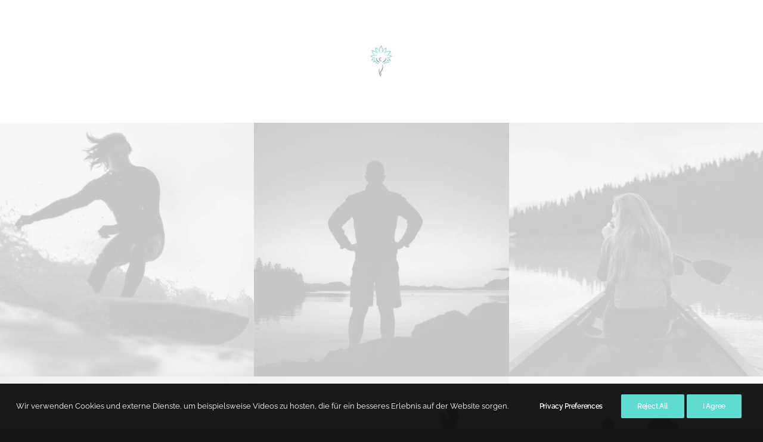

--- FILE ---
content_type: text/html; charset=UTF-8
request_url: https://ingebrunold.com/works/photo-gallery-albums/
body_size: 12276
content:
<!DOCTYPE html>
<html class="no-touch" lang="de" xmlns="http://www.w3.org/1999/xhtml">
<head>
<meta http-equiv="Content-Type" content="text/html; charset=UTF-8">
<meta name="viewport" content="width=device-width, initial-scale=1">
<link rel="profile" href="http://gmpg.org/xfn/11">
<link rel="pingback" href="https://ingebrunold.com/xmlrpc.php">
<title>Photo Gallery Albums &#8211; Inge Brunold</title>
<meta name='robots' content='max-image-preview:large' />
<link rel="alternate" type="application/rss+xml" title="Inge Brunold &raquo; Feed" href="https://ingebrunold.com/feed/" />
<link rel="alternate" type="application/rss+xml" title="Inge Brunold &raquo; Kommentar-Feed" href="https://ingebrunold.com/comments/feed/" />
<link rel="alternate" title="oEmbed (JSON)" type="application/json+oembed" href="https://ingebrunold.com/wp-json/oembed/1.0/embed?url=https%3A%2F%2Fingebrunold.com%2Fworks%2Fphoto-gallery-albums%2F" />
<link rel="alternate" title="oEmbed (XML)" type="text/xml+oembed" href="https://ingebrunold.com/wp-json/oembed/1.0/embed?url=https%3A%2F%2Fingebrunold.com%2Fworks%2Fphoto-gallery-albums%2F&#038;format=xml" />
<style id='wp-img-auto-sizes-contain-inline-css' type='text/css'>
img:is([sizes=auto i],[sizes^="auto," i]){contain-intrinsic-size:3000px 1500px}
/*# sourceURL=wp-img-auto-sizes-contain-inline-css */
</style>
<style id='wp-emoji-styles-inline-css' type='text/css'>

	img.wp-smiley, img.emoji {
		display: inline !important;
		border: none !important;
		box-shadow: none !important;
		height: 1em !important;
		width: 1em !important;
		margin: 0 0.07em !important;
		vertical-align: -0.1em !important;
		background: none !important;
		padding: 0 !important;
	}
/*# sourceURL=wp-emoji-styles-inline-css */
</style>
<style id='wp-block-library-inline-css' type='text/css'>
:root{--wp-block-synced-color:#7a00df;--wp-block-synced-color--rgb:122,0,223;--wp-bound-block-color:var(--wp-block-synced-color);--wp-editor-canvas-background:#ddd;--wp-admin-theme-color:#007cba;--wp-admin-theme-color--rgb:0,124,186;--wp-admin-theme-color-darker-10:#006ba1;--wp-admin-theme-color-darker-10--rgb:0,107,160.5;--wp-admin-theme-color-darker-20:#005a87;--wp-admin-theme-color-darker-20--rgb:0,90,135;--wp-admin-border-width-focus:2px}@media (min-resolution:192dpi){:root{--wp-admin-border-width-focus:1.5px}}.wp-element-button{cursor:pointer}:root .has-very-light-gray-background-color{background-color:#eee}:root .has-very-dark-gray-background-color{background-color:#313131}:root .has-very-light-gray-color{color:#eee}:root .has-very-dark-gray-color{color:#313131}:root .has-vivid-green-cyan-to-vivid-cyan-blue-gradient-background{background:linear-gradient(135deg,#00d084,#0693e3)}:root .has-purple-crush-gradient-background{background:linear-gradient(135deg,#34e2e4,#4721fb 50%,#ab1dfe)}:root .has-hazy-dawn-gradient-background{background:linear-gradient(135deg,#faaca8,#dad0ec)}:root .has-subdued-olive-gradient-background{background:linear-gradient(135deg,#fafae1,#67a671)}:root .has-atomic-cream-gradient-background{background:linear-gradient(135deg,#fdd79a,#004a59)}:root .has-nightshade-gradient-background{background:linear-gradient(135deg,#330968,#31cdcf)}:root .has-midnight-gradient-background{background:linear-gradient(135deg,#020381,#2874fc)}:root{--wp--preset--font-size--normal:16px;--wp--preset--font-size--huge:42px}.has-regular-font-size{font-size:1em}.has-larger-font-size{font-size:2.625em}.has-normal-font-size{font-size:var(--wp--preset--font-size--normal)}.has-huge-font-size{font-size:var(--wp--preset--font-size--huge)}.has-text-align-center{text-align:center}.has-text-align-left{text-align:left}.has-text-align-right{text-align:right}.has-fit-text{white-space:nowrap!important}#end-resizable-editor-section{display:none}.aligncenter{clear:both}.items-justified-left{justify-content:flex-start}.items-justified-center{justify-content:center}.items-justified-right{justify-content:flex-end}.items-justified-space-between{justify-content:space-between}.screen-reader-text{border:0;clip-path:inset(50%);height:1px;margin:-1px;overflow:hidden;padding:0;position:absolute;width:1px;word-wrap:normal!important}.screen-reader-text:focus{background-color:#ddd;clip-path:none;color:#444;display:block;font-size:1em;height:auto;left:5px;line-height:normal;padding:15px 23px 14px;text-decoration:none;top:5px;width:auto;z-index:100000}html :where(.has-border-color){border-style:solid}html :where([style*=border-top-color]){border-top-style:solid}html :where([style*=border-right-color]){border-right-style:solid}html :where([style*=border-bottom-color]){border-bottom-style:solid}html :where([style*=border-left-color]){border-left-style:solid}html :where([style*=border-width]){border-style:solid}html :where([style*=border-top-width]){border-top-style:solid}html :where([style*=border-right-width]){border-right-style:solid}html :where([style*=border-bottom-width]){border-bottom-style:solid}html :where([style*=border-left-width]){border-left-style:solid}html :where(img[class*=wp-image-]){height:auto;max-width:100%}:where(figure){margin:0 0 1em}html :where(.is-position-sticky){--wp-admin--admin-bar--position-offset:var(--wp-admin--admin-bar--height,0px)}@media screen and (max-width:600px){html :where(.is-position-sticky){--wp-admin--admin-bar--position-offset:0px}}

/*# sourceURL=wp-block-library-inline-css */
</style><style id='global-styles-inline-css' type='text/css'>
:root{--wp--preset--aspect-ratio--square: 1;--wp--preset--aspect-ratio--4-3: 4/3;--wp--preset--aspect-ratio--3-4: 3/4;--wp--preset--aspect-ratio--3-2: 3/2;--wp--preset--aspect-ratio--2-3: 2/3;--wp--preset--aspect-ratio--16-9: 16/9;--wp--preset--aspect-ratio--9-16: 9/16;--wp--preset--color--black: #000000;--wp--preset--color--cyan-bluish-gray: #abb8c3;--wp--preset--color--white: #ffffff;--wp--preset--color--pale-pink: #f78da7;--wp--preset--color--vivid-red: #cf2e2e;--wp--preset--color--luminous-vivid-orange: #ff6900;--wp--preset--color--luminous-vivid-amber: #fcb900;--wp--preset--color--light-green-cyan: #7bdcb5;--wp--preset--color--vivid-green-cyan: #00d084;--wp--preset--color--pale-cyan-blue: #8ed1fc;--wp--preset--color--vivid-cyan-blue: #0693e3;--wp--preset--color--vivid-purple: #9b51e0;--wp--preset--gradient--vivid-cyan-blue-to-vivid-purple: linear-gradient(135deg,rgb(6,147,227) 0%,rgb(155,81,224) 100%);--wp--preset--gradient--light-green-cyan-to-vivid-green-cyan: linear-gradient(135deg,rgb(122,220,180) 0%,rgb(0,208,130) 100%);--wp--preset--gradient--luminous-vivid-amber-to-luminous-vivid-orange: linear-gradient(135deg,rgb(252,185,0) 0%,rgb(255,105,0) 100%);--wp--preset--gradient--luminous-vivid-orange-to-vivid-red: linear-gradient(135deg,rgb(255,105,0) 0%,rgb(207,46,46) 100%);--wp--preset--gradient--very-light-gray-to-cyan-bluish-gray: linear-gradient(135deg,rgb(238,238,238) 0%,rgb(169,184,195) 100%);--wp--preset--gradient--cool-to-warm-spectrum: linear-gradient(135deg,rgb(74,234,220) 0%,rgb(151,120,209) 20%,rgb(207,42,186) 40%,rgb(238,44,130) 60%,rgb(251,105,98) 80%,rgb(254,248,76) 100%);--wp--preset--gradient--blush-light-purple: linear-gradient(135deg,rgb(255,206,236) 0%,rgb(152,150,240) 100%);--wp--preset--gradient--blush-bordeaux: linear-gradient(135deg,rgb(254,205,165) 0%,rgb(254,45,45) 50%,rgb(107,0,62) 100%);--wp--preset--gradient--luminous-dusk: linear-gradient(135deg,rgb(255,203,112) 0%,rgb(199,81,192) 50%,rgb(65,88,208) 100%);--wp--preset--gradient--pale-ocean: linear-gradient(135deg,rgb(255,245,203) 0%,rgb(182,227,212) 50%,rgb(51,167,181) 100%);--wp--preset--gradient--electric-grass: linear-gradient(135deg,rgb(202,248,128) 0%,rgb(113,206,126) 100%);--wp--preset--gradient--midnight: linear-gradient(135deg,rgb(2,3,129) 0%,rgb(40,116,252) 100%);--wp--preset--font-size--small: 13px;--wp--preset--font-size--medium: 20px;--wp--preset--font-size--large: 36px;--wp--preset--font-size--x-large: 42px;--wp--preset--spacing--20: 0.44rem;--wp--preset--spacing--30: 0.67rem;--wp--preset--spacing--40: 1rem;--wp--preset--spacing--50: 1.5rem;--wp--preset--spacing--60: 2.25rem;--wp--preset--spacing--70: 3.38rem;--wp--preset--spacing--80: 5.06rem;--wp--preset--shadow--natural: 6px 6px 9px rgba(0, 0, 0, 0.2);--wp--preset--shadow--deep: 12px 12px 50px rgba(0, 0, 0, 0.4);--wp--preset--shadow--sharp: 6px 6px 0px rgba(0, 0, 0, 0.2);--wp--preset--shadow--outlined: 6px 6px 0px -3px rgb(255, 255, 255), 6px 6px rgb(0, 0, 0);--wp--preset--shadow--crisp: 6px 6px 0px rgb(0, 0, 0);}:where(.is-layout-flex){gap: 0.5em;}:where(.is-layout-grid){gap: 0.5em;}body .is-layout-flex{display: flex;}.is-layout-flex{flex-wrap: wrap;align-items: center;}.is-layout-flex > :is(*, div){margin: 0;}body .is-layout-grid{display: grid;}.is-layout-grid > :is(*, div){margin: 0;}:where(.wp-block-columns.is-layout-flex){gap: 2em;}:where(.wp-block-columns.is-layout-grid){gap: 2em;}:where(.wp-block-post-template.is-layout-flex){gap: 1.25em;}:where(.wp-block-post-template.is-layout-grid){gap: 1.25em;}.has-black-color{color: var(--wp--preset--color--black) !important;}.has-cyan-bluish-gray-color{color: var(--wp--preset--color--cyan-bluish-gray) !important;}.has-white-color{color: var(--wp--preset--color--white) !important;}.has-pale-pink-color{color: var(--wp--preset--color--pale-pink) !important;}.has-vivid-red-color{color: var(--wp--preset--color--vivid-red) !important;}.has-luminous-vivid-orange-color{color: var(--wp--preset--color--luminous-vivid-orange) !important;}.has-luminous-vivid-amber-color{color: var(--wp--preset--color--luminous-vivid-amber) !important;}.has-light-green-cyan-color{color: var(--wp--preset--color--light-green-cyan) !important;}.has-vivid-green-cyan-color{color: var(--wp--preset--color--vivid-green-cyan) !important;}.has-pale-cyan-blue-color{color: var(--wp--preset--color--pale-cyan-blue) !important;}.has-vivid-cyan-blue-color{color: var(--wp--preset--color--vivid-cyan-blue) !important;}.has-vivid-purple-color{color: var(--wp--preset--color--vivid-purple) !important;}.has-black-background-color{background-color: var(--wp--preset--color--black) !important;}.has-cyan-bluish-gray-background-color{background-color: var(--wp--preset--color--cyan-bluish-gray) !important;}.has-white-background-color{background-color: var(--wp--preset--color--white) !important;}.has-pale-pink-background-color{background-color: var(--wp--preset--color--pale-pink) !important;}.has-vivid-red-background-color{background-color: var(--wp--preset--color--vivid-red) !important;}.has-luminous-vivid-orange-background-color{background-color: var(--wp--preset--color--luminous-vivid-orange) !important;}.has-luminous-vivid-amber-background-color{background-color: var(--wp--preset--color--luminous-vivid-amber) !important;}.has-light-green-cyan-background-color{background-color: var(--wp--preset--color--light-green-cyan) !important;}.has-vivid-green-cyan-background-color{background-color: var(--wp--preset--color--vivid-green-cyan) !important;}.has-pale-cyan-blue-background-color{background-color: var(--wp--preset--color--pale-cyan-blue) !important;}.has-vivid-cyan-blue-background-color{background-color: var(--wp--preset--color--vivid-cyan-blue) !important;}.has-vivid-purple-background-color{background-color: var(--wp--preset--color--vivid-purple) !important;}.has-black-border-color{border-color: var(--wp--preset--color--black) !important;}.has-cyan-bluish-gray-border-color{border-color: var(--wp--preset--color--cyan-bluish-gray) !important;}.has-white-border-color{border-color: var(--wp--preset--color--white) !important;}.has-pale-pink-border-color{border-color: var(--wp--preset--color--pale-pink) !important;}.has-vivid-red-border-color{border-color: var(--wp--preset--color--vivid-red) !important;}.has-luminous-vivid-orange-border-color{border-color: var(--wp--preset--color--luminous-vivid-orange) !important;}.has-luminous-vivid-amber-border-color{border-color: var(--wp--preset--color--luminous-vivid-amber) !important;}.has-light-green-cyan-border-color{border-color: var(--wp--preset--color--light-green-cyan) !important;}.has-vivid-green-cyan-border-color{border-color: var(--wp--preset--color--vivid-green-cyan) !important;}.has-pale-cyan-blue-border-color{border-color: var(--wp--preset--color--pale-cyan-blue) !important;}.has-vivid-cyan-blue-border-color{border-color: var(--wp--preset--color--vivid-cyan-blue) !important;}.has-vivid-purple-border-color{border-color: var(--wp--preset--color--vivid-purple) !important;}.has-vivid-cyan-blue-to-vivid-purple-gradient-background{background: var(--wp--preset--gradient--vivid-cyan-blue-to-vivid-purple) !important;}.has-light-green-cyan-to-vivid-green-cyan-gradient-background{background: var(--wp--preset--gradient--light-green-cyan-to-vivid-green-cyan) !important;}.has-luminous-vivid-amber-to-luminous-vivid-orange-gradient-background{background: var(--wp--preset--gradient--luminous-vivid-amber-to-luminous-vivid-orange) !important;}.has-luminous-vivid-orange-to-vivid-red-gradient-background{background: var(--wp--preset--gradient--luminous-vivid-orange-to-vivid-red) !important;}.has-very-light-gray-to-cyan-bluish-gray-gradient-background{background: var(--wp--preset--gradient--very-light-gray-to-cyan-bluish-gray) !important;}.has-cool-to-warm-spectrum-gradient-background{background: var(--wp--preset--gradient--cool-to-warm-spectrum) !important;}.has-blush-light-purple-gradient-background{background: var(--wp--preset--gradient--blush-light-purple) !important;}.has-blush-bordeaux-gradient-background{background: var(--wp--preset--gradient--blush-bordeaux) !important;}.has-luminous-dusk-gradient-background{background: var(--wp--preset--gradient--luminous-dusk) !important;}.has-pale-ocean-gradient-background{background: var(--wp--preset--gradient--pale-ocean) !important;}.has-electric-grass-gradient-background{background: var(--wp--preset--gradient--electric-grass) !important;}.has-midnight-gradient-background{background: var(--wp--preset--gradient--midnight) !important;}.has-small-font-size{font-size: var(--wp--preset--font-size--small) !important;}.has-medium-font-size{font-size: var(--wp--preset--font-size--medium) !important;}.has-large-font-size{font-size: var(--wp--preset--font-size--large) !important;}.has-x-large-font-size{font-size: var(--wp--preset--font-size--x-large) !important;}
/*# sourceURL=global-styles-inline-css */
</style>

<style id='classic-theme-styles-inline-css' type='text/css'>
/*! This file is auto-generated */
.wp-block-button__link{color:#fff;background-color:#32373c;border-radius:9999px;box-shadow:none;text-decoration:none;padding:calc(.667em + 2px) calc(1.333em + 2px);font-size:1.125em}.wp-block-file__button{background:#32373c;color:#fff;text-decoration:none}
/*# sourceURL=/wp-includes/css/classic-themes.min.css */
</style>
<link rel='stylesheet' id='uncode-privacy-css' href='https://ingebrunold.com/wp-content/plugins/uncode-privacy/assets/css/uncode-privacy-public.css?ver=2.2.7' type='text/css' media='all' />
<link rel='stylesheet' id='uncode-style-css' href='https://ingebrunold.com/wp-content/themes/uncode/library/css/style.css?ver=199337470' type='text/css' media='all' />
<style id='uncode-style-inline-css' type='text/css'>

@media (min-width: 960px) { 
		.limit-width { max-width: 1500px; margin: auto;}
		.menu-container:not(.grid-filters) .menu-horizontal ul.menu-smart .megamenu-block-wrapper > .vc_row[data-parent="true"].limit-width:not(.row-parent-limit) { max-width: calc(1500px - 72px); }
		}
.menu-primary ul.menu-smart > li > a, .menu-primary ul.menu-smart li.dropdown > a, .menu-primary ul.menu-smart li.mega-menu > a, .vmenu-container ul.menu-smart > li > a, .vmenu-container ul.menu-smart li.dropdown > a { text-transform: uppercase; }
body.menu-custom-padding .col-lg-0.logo-container, body.menu-custom-padding .col-lg-2.logo-container, body.menu-custom-padding .col-lg-12 .logo-container, body.menu-custom-padding .col-lg-4.logo-container { padding-top: 18px; padding-bottom: 18px; }
body.menu-custom-padding .col-lg-0.logo-container.shrinked, body.menu-custom-padding .col-lg-2.logo-container.shrinked, body.menu-custom-padding .col-lg-12 .logo-container.shrinked, body.menu-custom-padding .col-lg-4.logo-container.shrinked { padding-top: 9px; padding-bottom: 9px; }
@media (max-width: 959px) { body.menu-custom-padding .menu-container .logo-container { padding-top: 18px !important; padding-bottom: 18px !important; } }
#changer-back-color { transition: background-color 1000ms cubic-bezier(0.25, 1, 0.5, 1) !important; } #changer-back-color > div { transition: opacity 1000ms cubic-bezier(0.25, 1, 0.5, 1) !important; } body.bg-changer-init.disable-hover .main-wrapper .style-light,  body.bg-changer-init.disable-hover .main-wrapper .style-light h1,  body.bg-changer-init.disable-hover .main-wrapper .style-light h2, body.bg-changer-init.disable-hover .main-wrapper .style-light h3, body.bg-changer-init.disable-hover .main-wrapper .style-light h4, body.bg-changer-init.disable-hover .main-wrapper .style-light h5, body.bg-changer-init.disable-hover .main-wrapper .style-light h6, body.bg-changer-init.disable-hover .main-wrapper .style-light a, body.bg-changer-init.disable-hover .main-wrapper .style-dark, body.bg-changer-init.disable-hover .main-wrapper .style-dark h1, body.bg-changer-init.disable-hover .main-wrapper .style-dark h2, body.bg-changer-init.disable-hover .main-wrapper .style-dark h3, body.bg-changer-init.disable-hover .main-wrapper .style-dark h4, body.bg-changer-init.disable-hover .main-wrapper .style-dark h5, body.bg-changer-init.disable-hover .main-wrapper .style-dark h6, body.bg-changer-init.disable-hover .main-wrapper .style-dark a { transition: color 1000ms cubic-bezier(0.25, 1, 0.5, 1) !important; }
/*# sourceURL=uncode-style-inline-css */
</style>
<link rel='stylesheet' id='uncode-icons-css' href='https://ingebrunold.com/wp-content/themes/uncode/library/css/uncode-icons.css?ver=199337470' type='text/css' media='all' />
<link rel='stylesheet' id='uncode-custom-style-css' href='https://ingebrunold.com/wp-content/themes/uncode/library/css/style-custom.css?ver=199337470' type='text/css' media='all' />
<link rel='stylesheet' id='child-style-css' href='https://ingebrunold.com/wp-content/themes/uncode-child/style.css?ver=757780765' type='text/css' media='all' />
<script type="text/javascript" src="https://ingebrunold.com/wp-includes/js/jquery/jquery.min.js?ver=3.7.1" id="jquery-core-js"></script>
<script type="text/javascript" src="https://ingebrunold.com/wp-includes/js/jquery/jquery-migrate.min.js?ver=3.4.1" id="jquery-migrate-js"></script>
<script type="text/javascript" src="/wp-content/themes/uncode/library/js/ai-uncode.js" id="uncodeAI" data-home="/" data-path="/" data-breakpoints-images="258,516,720,1032,1440,2064,2880" id="ai-uncode-js"></script>
<script type="text/javascript" id="uncode-init-js-extra">
/* <![CDATA[ */
var SiteParameters = {"days":"days","hours":"hours","minutes":"minutes","seconds":"seconds","constant_scroll":"on","scroll_speed":"12.25","parallax_factor":"0.1","loading":"Loading\u2026","slide_name":"slide","slide_footer":"footer","ajax_url":"https://ingebrunold.com/wp-admin/admin-ajax.php","nonce_adaptive_images":"7aaef2ca9b","nonce_srcset_async":"a7fe5852df","enable_debug":"","block_mobile_videos":"","is_frontend_editor":"","main_width":["1200","px"],"mobile_parallax_allowed":"","listen_for_screen_update":"1","wireframes_plugin_active":"1","sticky_elements":"on","resize_quality":"70","register_metadata":"","bg_changer_time":"1000","update_wc_fragments":"1","optimize_shortpixel_image":"","menu_mobile_offcanvas_gap":"45","custom_cursor_selector":"[href], .trigger-overlay, .owl-next, .owl-prev, .owl-dot, input[type=\"submit\"], input[type=\"checkbox\"], button[type=\"submit\"], a[class^=\"ilightbox\"], .ilightbox-thumbnail, .ilightbox-prev, .ilightbox-next, .overlay-close, .unmodal-close, .qty-inset \u003E span, .share-button li, .uncode-post-titles .tmb.tmb-click-area, .btn-link, .tmb-click-row .t-inside, .lg-outer button, .lg-thumb img, a[data-lbox], .uncode-close-offcanvas-overlay, .uncode-nav-next, .uncode-nav-prev, .uncode-nav-index","mobile_parallax_animation":"","lbox_enhanced":"1","native_media_player":"","vimeoPlayerParams":"?autoplay=0","ajax_filter_key_search":"key","ajax_filter_key_unfilter":"unfilter","index_pagination_disable_scroll":"","index_pagination_scroll_to":"","uncode_wc_popup_cart_qty":"","disable_hover_hack":"","uncode_nocookie":"","menuHideOnClick":"1","menuShowOnClick":"","smoothScroll":"on","smoothScrollDisableHover":"","smoothScrollQuery":"960","uncode_force_onepage_dots":"","uncode_smooth_scroll_safe":"","uncode_lb_add_galleries":", .gallery","uncode_lb_add_items":", .gallery .gallery-item a","uncode_prev_label":"Previous","uncode_next_label":"Next","uncode_slide_label":"Slide","uncode_share_label":"Share on %","uncode_has_ligatures":"","uncode_is_accessible":"","uncode_carousel_itemSelector":"*:not(.hidden)","uncode_adaptive":"1","ai_breakpoints":"258,516,720,1032,1440,2064,2880","uncode_limit_width":"1500px"};
//# sourceURL=uncode-init-js-extra
/* ]]> */
</script>
<script type="text/javascript" src="https://ingebrunold.com/wp-content/themes/uncode/library/js/init.js?ver=199337470" id="uncode-init-js"></script>
<script></script><link rel="https://api.w.org/" href="https://ingebrunold.com/wp-json/" /><link rel="alternate" title="JSON" type="application/json" href="https://ingebrunold.com/wp-json/wp/v2/pages/89868" /><link rel="EditURI" type="application/rsd+xml" title="RSD" href="https://ingebrunold.com/xmlrpc.php?rsd" />
<meta name="generator" content="WordPress 6.9" />
<link rel="canonical" href="https://ingebrunold.com/works/photo-gallery-albums/" />
<link rel='shortlink' href='https://ingebrunold.com/?p=89868' />
<link rel="apple-touch-icon" sizes="180x180" href="/wp-content/uploads/fbrfg/apple-touch-icon.png">
<link rel="icon" type="image/png" sizes="32x32" href="/wp-content/uploads/fbrfg/favicon-32x32.png">
<link rel="icon" type="image/png" sizes="16x16" href="/wp-content/uploads/fbrfg/favicon-16x16.png">
<link rel="manifest" href="/wp-content/uploads/fbrfg/site.webmanifest">
<link rel="shortcut icon" href="/wp-content/uploads/fbrfg/favicon.ico">
<meta name="msapplication-TileColor" content="#da532c">
<meta name="msapplication-config" content="/wp-content/uploads/fbrfg/browserconfig.xml">
<meta name="theme-color" content="#ffffff"><style type="text/css">.recentcomments a{display:inline !important;padding:0 !important;margin:0 !important;}</style><noscript><style> .wpb_animate_when_almost_visible { opacity: 1; }</style></noscript></head>
<body class="wp-singular page-template-default page page-id-89868 page-child parent-pageid-36646 wp-theme-uncode wp-child-theme-uncode-child  style-color-wayh-bg hormenu-position-left hmenu hmenu-center-split header-full-width main-center-align menu-mobile-transparent menu-custom-padding menu-mobile-default menu-mobile-animated-simple mobile-parallax-not-allowed ilb-no-bounce unreg qw-body-scroll-disabled no-qty-fx wpb-js-composer js-comp-ver-8.7.1.2 vc_responsive" data-border="0">

			<div id="vh_layout_help"></div><div class="body-borders" data-border="0"><div class="top-border body-border-shadow"></div><div class="right-border body-border-shadow"></div><div class="bottom-border body-border-shadow"></div><div class="left-border body-border-shadow"></div><div class="top-border style-color-xsdn-bg"></div><div class="right-border style-color-xsdn-bg"></div><div class="bottom-border style-color-xsdn-bg"></div><div class="left-border style-color-xsdn-bg"></div></div>	<div class="box-wrapper">
		<div class="box-container">
		<script type="text/javascript" id="initBox">UNCODE.initBox();</script>
		<div class="menu-wrapper menu-no-arrows menu-animated">
													<div class="top-menu navbar menu-secondary menu-dark submenu-dark style-color-rgdb-bg top-menu-enhanced menu-animated">
																		<div class="row-menu limit-width">
																			<div class="row-menu-inner top-menu-cols-0 top-enhanced-split-"></div>
																		</div>
																	</div>
													<header id="masthead" class="navbar menu-primary menu-light submenu-light menu-transparent menu-add-padding style-light-original menu-absolute menu-with-logo">
														<div class="menu-container style-color-xsdn-bg menu-no-borders needs-after" role="navigation">
															<div class="row-menu limit-width">
																<div class="row-menu-inner">
																	<div id="logo-container-mobile" class="col-lg-0 logo-container megamenu-diff desktop-hidden">
																		<div class="navbar-header style-light">
																			<a href="https://ingebrunold.com/" class="navbar-brand" data-padding-shrink ="9" data-minheight="14" aria-label="Inge Brunold"><div class="logo-image main-logo logo-skinnable" data-maxheight="60" style="height: 60px;"><img fetchpriority="high" decoding="async" src="https://ingebrunold.com/wp-content/uploads/2022/09/a-logo-farbe.png" alt="Inge Brunold Logo" width="500" height="589" class="img-responsive" /></div></a>
																		</div>
																		<div class="mmb-container"><div class="mobile-additional-icons"></div><div class="mobile-menu-button mobile-menu-button-light lines-button" aria-label="Toggle menu" role="button" tabindex="0"><span class="lines"><span></span></span></div></div>
																	</div>
																	<div class="col-lg-12 main-menu-container middle">
																		<div class="menu-horizontal ">
																			<div class="menu-horizontal-inner"><div class="nav navbar-nav navbar-main"><ul id="menu-inge-brunold" class="menu-primary-inner menu-smart sm" role="menu"><li role="menuitem"  id="menu-item-118230" class="menu-item menu-item-type-post_type menu-item-object-page menu-item-home depth-0 menu-item-118230 menu-item-link"><a href="https://ingebrunold.com/">Home<i class="fa fa-angle-right fa-dropdown"></i></a></li>
<li role="menuitem"  id="menu-item-118229" class="menu-item menu-item-type-post_type menu-item-object-page menu-item-has-children depth-0 menu-item-118229 dropdown menu-item-link"><a href="https://ingebrunold.com/leistungen/" data-toggle="dropdown" class="dropdown-toggle" data-type="title">Leistungen<i class="fa fa-angle-down fa-dropdown"></i></a>
<ul role="menu" class="drop-menu un-submenu " data-lenis-prevent>
	<li role="menuitem"  id="menu-item-118751" class="menu-item menu-item-type-custom menu-item-object-custom depth-1 menu-item-118751"><a href="https://ingebrunold.com/portfolio/colon-hydro-therapie/">Colon Hydro Therapie<i class="fa fa-angle-right fa-dropdown"></i></a></li>
	<li role="menuitem"  id="menu-item-118392" class="menu-item menu-item-type-custom menu-item-object-custom depth-1 menu-item-118392"><a href="https://ingebrunold.com/portfolio/darm/">Darm<i class="fa fa-angle-right fa-dropdown"></i></a></li>
	<li role="menuitem"  id="menu-item-118393" class="menu-item menu-item-type-custom menu-item-object-custom depth-1 menu-item-118393"><a href="https://ingebrunold.com/portfolio/ernaehrung/">Ernährung<i class="fa fa-angle-right fa-dropdown"></i></a></li>
	<li role="menuitem"  id="menu-item-118394" class="menu-item menu-item-type-custom menu-item-object-custom depth-1 menu-item-118394"><a href="https://ingebrunold.com/portfolio/osteopathie/">Osteopathie<i class="fa fa-angle-right fa-dropdown"></i></a></li>
	<li role="menuitem"  id="menu-item-118398" class="menu-item menu-item-type-custom menu-item-object-custom depth-1 menu-item-118398"><a href="https://ingebrunold.com/portfolio/schilddruese/">Schilddrüse<i class="fa fa-angle-right fa-dropdown"></i></a></li>
	<li role="menuitem"  id="menu-item-118395" class="menu-item menu-item-type-custom menu-item-object-custom depth-1 menu-item-118395"><a href="https://ingebrunold.com/portfolio/kpu-hpu/">KPU/HPU<i class="fa fa-angle-right fa-dropdown"></i></a></li>
	<li role="menuitem"  id="menu-item-118397" class="menu-item menu-item-type-custom menu-item-object-custom depth-1 menu-item-118397"><a href="https://ingebrunold.com/portfolio/dunkelfeld/">Dunkelfeld Analyse<i class="fa fa-angle-right fa-dropdown"></i></a></li>
</ul>
</li>
<li role="menuitem"  id="menu-item-118228" class="menu-item menu-item-type-post_type menu-item-object-page depth-0 menu-item-118228 menu-item-link"><a href="https://ingebrunold.com/about/">Über mich<i class="fa fa-angle-right fa-dropdown"></i></a></li>
<li role="menuitem"  id="menu-item-0" class="mobile-hidden tablet-hidden depth-0 menu-item-0 menu-item-link"><div class="logo-container megamenu-diff middle">
													<div id="main-logo" class="navbar-header style-light">
														<a href="https://ingebrunold.com/" class="navbar-brand" data-padding-shrink ="9" data-minheight="14" aria-label="Inge Brunold"><div class="logo-image main-logo logo-skinnable" data-maxheight="60" style="height: 60px;"><img fetchpriority="high" decoding="async" src="https://ingebrunold.com/wp-content/uploads/2022/09/a-logo-farbe.png" alt="Inge Brunold Logo" width="500" height="589" class="img-responsive" /></div></a>
													</div>
													<div class="mmb-container"><div class="mobile-menu-button mobile-menu-button-light lines-button" aria-label="Toggle menu" role="button" tabindex="0"><span class="lines"><span></span></span></div></div>
												</div></li>
<li role="menuitem"  id="menu-item-118498" class="menu-item menu-item-type-post_type menu-item-object-page depth-0 menu-item-118498 menu-item-link"><a href="https://ingebrunold.com/blog/blog-fluid/">Blog<i class="fa fa-angle-right fa-dropdown"></i></a></li>
<li role="menuitem"  id="menu-item-118227" class="menu-item menu-item-type-post_type menu-item-object-page depth-0 menu-item-118227 menu-item-link"><a href="https://ingebrunold.com/contact/">Kontakt<i class="fa fa-angle-right fa-dropdown"></i></a></li>
<li role="menuitem"  id="menu-item-118608" class="menu-item-button"><a href="https://ingebrunold.com/termin-vereinbaren/"><div class="menu-btn-table"><div class="menu-btn-cell"><div class="menu-item menu-item-type-post_type menu-item-object-page depth-0 menu-item-118608 menu-btn-container btn"><span>Termin vereinbaren</span></div></div></div></a></li>
</ul></div><div class="uncode-close-offcanvas-mobile lines-button close navbar-mobile-el"><span class="lines"></span></div></div>
							
																	</div>
																	</div>
																</div>
															</div></div>
													</header>
												</div>			<script type="text/javascript" id="fixMenuHeight">UNCODE.fixMenuHeight();</script>
						<div class="main-wrapper">
				<div class="main-container">
					<div class="page-wrapper" role="main">
						<div class="sections-container" id="sections-container">
<script type="text/javascript">UNCODE.initHeader();</script><article id="post-89868" class="page-body style-color-xsdn-bg post-89868 page type-page status-publish has-post-thumbnail hentry">
						<div class="post-wrapper">
							<div class="post-body"><div class="post-content un-no-sidebar-layout"><div data-parent="true" class="vc_row has-bg need-focus style-color-xsdn-bg row-container" id="row-unique-0"><div class="row no-top-padding no-bottom-padding no-h-padding full-width row-parent"><div class="wpb_row row-inner"><div class="wpb_column pos-top pos-center align_left column_parent col-lg-12 single-internal-gutter"><div class="uncol style-spec style-dark"  ><div class="uncoltable"><div class="uncell no-block-padding" ><div class="uncont" ><div id="gallery-686197437" class="un-media-gallery isotope-system isotope-general-light grid-general-light">
					
	
	<div class="isotope-wrapper grid-wrapper no-gutter" >
									<div class="isotope-container isotope-layout style-masonry" data-type="masonry" data-layout="masonry" data-lg="1000" data-md="600" data-sm="480">
<div class="tmb tmb-iso-w4 tmb-iso-h4 tmb-light tmb-overlay-gradient-bottom tmb-overlay-text-anim tmb-reveal-bottom tmb-overlay-anim tmb-overlay-bottom tmb-overlay-text-center tmb-image-anim-magnetic tmb-id-2286  grid-cat-39 tmb-img-ratio tmb-media-first tmb-media-last tmb-content-overlay tmb-no-bg tmb-lightbox" ><div class="t-inside animate_when_almost_visible alpha-anim" ><div class="t-entry-visual"><div class="t-entry-visual-tc"><div class="t-entry-visual-cont"><div class="dummy" style="padding-top: 100%;"></div><a  class="pushed" data-title="1" data-social="1" data-deep="gallery-686197437_2286" data-counter="1" data-actual-size="1" data-full="1" data-download="1" data-transition="lg-zoom-out" data-lbox="ilightbox_gallery-686197437_2286" data-external-thumb-image="https://ingebrunold.com/wp-content/uploads/2022/09/image-placeholder-6-min.jpg" data-lg-size="1920-1280" data-album='[{"subHtml":"<h6>Demo media 1523133106</h6>","thumb":"https://ingebrunold.com/wp-content/uploads/2022/09/image-placeholder-6-min.jpg","size":"1920-1280","src":"https://ingebrunold.com/wp-content/uploads/2022/09/image-placeholder-6-min.jpg"},{"subHtml":"<h6>Demo media 406719226</h6>","thumb":"https://ingebrunold.com/wp-content/uploads/2022/09/image-placeholder-5-min.jpg","size":"1920-1280","src":"https://ingebrunold.com/wp-content/uploads/2022/09/image-placeholder-5-min.jpg"},{"subHtml":"<h6>Demo media 966119960</h6>","thumb":"https://ingebrunold.com/wp-content/uploads/2022/09/image-placeholder-9-min.jpg","size":"1920-1280","src":"https://ingebrunold.com/wp-content/uploads/2022/09/image-placeholder-9-min.jpg"},{"subHtml":"<h6>Demo media 104928830</h6>","thumb":"https://ingebrunold.com/wp-content/uploads/2022/09/image-placeholder-7-min.jpg","size":"1920-1280","src":"https://ingebrunold.com/wp-content/uploads/2022/09/image-placeholder-7-min.jpg"},{"subHtml":"<h6>Demo media 1147524441</h6>","thumb":"https://ingebrunold.com/wp-content/uploads/2022/09/image-placeholder-8-min.jpg","size":"1920-1280","src":"https://ingebrunold.com/wp-content/uploads/2022/09/image-placeholder-8-min.jpg"},{"subHtml":"<h6>Demo media 1406830871</h6>","thumb":"https://ingebrunold.com/wp-content/uploads/2022/09/image-placeholder-3-min.jpg","size":"1920-1280","src":"https://ingebrunold.com/wp-content/uploads/2022/09/image-placeholder-3-min.jpg"},{"subHtml":"<h6>Demo media 406719226</h6>","thumb":"https://ingebrunold.com/wp-content/uploads/2022/09/image-placeholder-5-min.jpg","size":"1920-1280","src":"https://ingebrunold.com/wp-content/uploads/2022/09/image-placeholder-5-min.jpg"},{"subHtml":"<h6>Demo media 1248958641</h6>","thumb":"https://ingebrunold.com/wp-content/uploads/2022/09/image-placeholder-4-min.jpg","size":"1920-1280","src":"https://ingebrunold.com/wp-content/uploads/2022/09/image-placeholder-4-min.jpg"},{"subHtml":"<h6>Demo media 1147524441</h6>","thumb":"https://ingebrunold.com/wp-content/uploads/2022/09/image-placeholder-8-min.jpg","size":"1920-1280","src":"https://ingebrunold.com/wp-content/uploads/2022/09/image-placeholder-8-min.jpg"},{"subHtml":"<h6>Demo media 1248958641</h6>","thumb":"https://ingebrunold.com/wp-content/uploads/2022/09/image-placeholder-4-min.jpg","size":"1920-1280","src":"https://ingebrunold.com/wp-content/uploads/2022/09/image-placeholder-4-min.jpg"},{"subHtml":"<h6>Demo media 1406830871</h6>","thumb":"https://ingebrunold.com/wp-content/uploads/2022/09/image-placeholder-3-min.jpg","size":"1920-1280","src":"https://ingebrunold.com/wp-content/uploads/2022/09/image-placeholder-3-min.jpg"},{"subHtml":"<h6>Demo media 406719226</h6>","thumb":"https://ingebrunold.com/wp-content/uploads/2022/09/image-placeholder-5-min.jpg","size":"1920-1280","src":"https://ingebrunold.com/wp-content/uploads/2022/09/image-placeholder-5-min.jpg"},{"subHtml":"<h6>Demo media 1706815737</h6>","thumb":"https://ingebrunold.com/wp-content/uploads/2022/09/image-placeholder-1-min.jpg","size":"1920-1280","src":"https://ingebrunold.com/wp-content/uploads/2022/09/image-placeholder-1-min.jpg"},{"subHtml":"<h6>Demo media 966119960</h6>","thumb":"https://ingebrunold.com/wp-content/uploads/2022/09/image-placeholder-9-min.jpg","size":"1920-1280","src":"https://ingebrunold.com/wp-content/uploads/2022/09/image-placeholder-9-min.jpg"},{"subHtml":"<h6>Demo media 1706815737</h6>","thumb":"https://ingebrunold.com/wp-content/uploads/2022/09/image-placeholder-1-min.jpg","size":"1920-1280","src":"https://ingebrunold.com/wp-content/uploads/2022/09/image-placeholder-1-min.jpg"},{"subHtml":"<h6>Demo media 1523133106</h6>","thumb":"https://ingebrunold.com/wp-content/uploads/2022/09/image-placeholder-6-min.jpg","size":"1920-1280","src":"https://ingebrunold.com/wp-content/uploads/2022/09/image-placeholder-6-min.jpg"},{"subHtml":"<h6>Demo media 966119960</h6>","thumb":"https://ingebrunold.com/wp-content/uploads/2022/09/image-placeholder-9-min.jpg","size":"1920-1280","src":"https://ingebrunold.com/wp-content/uploads/2022/09/image-placeholder-9-min.jpg"},{"subHtml":"<h6>Demo media 966119960</h6>","thumb":"https://ingebrunold.com/wp-content/uploads/2022/09/image-placeholder-9-min.jpg","size":"1920-1280","src":"https://ingebrunold.com/wp-content/uploads/2022/09/image-placeholder-9-min.jpg"},{"subHtml":"<h6>Demo media 124758783</h6>","thumb":"https://ingebrunold.com/wp-content/uploads/2022/09/image-placeholder-10-min.jpg","size":"1920-1280","src":"https://ingebrunold.com/wp-content/uploads/2022/09/image-placeholder-10-min.jpg"},{"subHtml":"<h6>Demo media 1147524441</h6>","thumb":"https://ingebrunold.com/wp-content/uploads/2022/09/image-placeholder-8-min.jpg","size":"1920-1280","src":"https://ingebrunold.com/wp-content/uploads/2022/09/image-placeholder-8-min.jpg"},{"subHtml":"<h6>Demo media 104928830</h6>","thumb":"https://ingebrunold.com/wp-content/uploads/2022/09/image-placeholder-7-min.jpg","size":"1920-1280","src":"https://ingebrunold.com/wp-content/uploads/2022/09/image-placeholder-7-min.jpg"},{"subHtml":"<h6>Demo media 124758783</h6>","thumb":"https://ingebrunold.com/wp-content/uploads/2022/09/image-placeholder-10-min.jpg","size":"1920-1280","src":"https://ingebrunold.com/wp-content/uploads/2022/09/image-placeholder-10-min.jpg"},{"subHtml":"<h6>Demo media 104928830</h6>","thumb":"https://ingebrunold.com/wp-content/uploads/2022/09/image-placeholder-7-min.jpg","size":"1920-1280","src":"https://ingebrunold.com/wp-content/uploads/2022/09/image-placeholder-7-min.jpg"},{"subHtml":"<h6>Demo media 1706815737</h6>","thumb":"https://ingebrunold.com/wp-content/uploads/2022/09/image-placeholder-1-min.jpg","size":"1920-1280","src":"https://ingebrunold.com/wp-content/uploads/2022/09/image-placeholder-1-min.jpg"},{"subHtml":"<h6>Demo media 1706815737</h6>","thumb":"https://ingebrunold.com/wp-content/uploads/2022/09/image-placeholder-1-min.jpg","size":"1920-1280","src":"https://ingebrunold.com/wp-content/uploads/2022/09/image-placeholder-1-min.jpg"},{"subHtml":"<h6>Demo media 104928830</h6>","thumb":"https://ingebrunold.com/wp-content/uploads/2022/09/image-placeholder-7-min.jpg","size":"1920-1280","src":"https://ingebrunold.com/wp-content/uploads/2022/09/image-placeholder-7-min.jpg"},{"subHtml":"<h6>Demo media 1248958641</h6>","thumb":"https://ingebrunold.com/wp-content/uploads/2022/09/image-placeholder-4-min.jpg","size":"1920-1280","src":"https://ingebrunold.com/wp-content/uploads/2022/09/image-placeholder-4-min.jpg"},{"subHtml":"<h6>Demo media 1406830871</h6>","thumb":"https://ingebrunold.com/wp-content/uploads/2022/09/image-placeholder-3-min.jpg","size":"1920-1280","src":"https://ingebrunold.com/wp-content/uploads/2022/09/image-placeholder-3-min.jpg"},{"subHtml":"<h6>Demo media 124758783</h6>","thumb":"https://ingebrunold.com/wp-content/uploads/2022/09/image-placeholder-10-min.jpg","size":"1920-1280","src":"https://ingebrunold.com/wp-content/uploads/2022/09/image-placeholder-10-min.jpg"},{"subHtml":"<h6>Demo media 966119960</h6>","thumb":"https://ingebrunold.com/wp-content/uploads/2022/09/image-placeholder-9-min.jpg","size":"1920-1280","src":"https://ingebrunold.com/wp-content/uploads/2022/09/image-placeholder-9-min.jpg"},{"subHtml":"<h6>Demo media 104928830</h6>","thumb":"https://ingebrunold.com/wp-content/uploads/2022/09/image-placeholder-7-min.jpg","size":"1920-1280","src":"https://ingebrunold.com/wp-content/uploads/2022/09/image-placeholder-7-min.jpg"},{"subHtml":"<h6>Demo media 1248958641</h6>","thumb":"https://ingebrunold.com/wp-content/uploads/2022/09/image-placeholder-4-min.jpg","size":"1920-1280","src":"https://ingebrunold.com/wp-content/uploads/2022/09/image-placeholder-4-min.jpg"},{"subHtml":"<h6>Demo media 59069973</h6>","thumb":"https://ingebrunold.com/wp-content/uploads/2022/09/image-placeholder-2-min.jpg","size":"1920-1280","src":"https://ingebrunold.com/wp-content/uploads/2022/09/image-placeholder-2-min.jpg"},{"subHtml":"<h6>Demo media 1147524441</h6>","thumb":"https://ingebrunold.com/wp-content/uploads/2022/09/image-placeholder-8-min.jpg","size":"1920-1280","src":"https://ingebrunold.com/wp-content/uploads/2022/09/image-placeholder-8-min.jpg"},{"subHtml":"<h6>Demo media 1248958641</h6>","thumb":"https://ingebrunold.com/wp-content/uploads/2022/09/image-placeholder-4-min.jpg","size":"1920-1280","src":"https://ingebrunold.com/wp-content/uploads/2022/09/image-placeholder-4-min.jpg"},{"subHtml":"<h6>Demo media 104928830</h6>","thumb":"https://ingebrunold.com/wp-content/uploads/2022/09/image-placeholder-7-min.jpg","size":"1920-1280","src":"https://ingebrunold.com/wp-content/uploads/2022/09/image-placeholder-7-min.jpg"},{"subHtml":"<h6>Demo media 966119960</h6>","thumb":"https://ingebrunold.com/wp-content/uploads/2022/09/image-placeholder-9-min.jpg","size":"1920-1280","src":"https://ingebrunold.com/wp-content/uploads/2022/09/image-placeholder-9-min.jpg"},{"subHtml":"<h6>Demo media 1406830871</h6>","thumb":"https://ingebrunold.com/wp-content/uploads/2022/09/image-placeholder-3-min.jpg","size":"1920-1280","src":"https://ingebrunold.com/wp-content/uploads/2022/09/image-placeholder-3-min.jpg"},{"subHtml":"<h6>Demo media 1523133106</h6>","thumb":"https://ingebrunold.com/wp-content/uploads/2022/09/image-placeholder-6-min.jpg","size":"1920-1280","src":"https://ingebrunold.com/wp-content/uploads/2022/09/image-placeholder-6-min.jpg"},{"subHtml":"<h6>Demo media 1706815737</h6>","thumb":"https://ingebrunold.com/wp-content/uploads/2022/09/image-placeholder-1-min.jpg","size":"1920-1280","src":"https://ingebrunold.com/wp-content/uploads/2022/09/image-placeholder-1-min.jpg"},{"subHtml":"<h6>Demo media 406719226</h6>","thumb":"https://ingebrunold.com/wp-content/uploads/2022/09/image-placeholder-5-min.jpg","size":"1920-1280","src":"https://ingebrunold.com/wp-content/uploads/2022/09/image-placeholder-5-min.jpg"},{"subHtml":"<h6>Demo media 104928830</h6>","thumb":"https://ingebrunold.com/wp-content/uploads/2022/09/image-placeholder-7-min.jpg","size":"1920-1280","src":"https://ingebrunold.com/wp-content/uploads/2022/09/image-placeholder-7-min.jpg"},{"subHtml":"<h6>Demo media 1523133106</h6>","thumb":"https://ingebrunold.com/wp-content/uploads/2022/09/image-placeholder-6-min.jpg","size":"1920-1280","src":"https://ingebrunold.com/wp-content/uploads/2022/09/image-placeholder-6-min.jpg"},{"subHtml":"<h6>Demo media 124758783</h6>","thumb":"https://ingebrunold.com/wp-content/uploads/2022/09/image-placeholder-10-min.jpg","size":"1920-1280","src":"https://ingebrunold.com/wp-content/uploads/2022/09/image-placeholder-10-min.jpg"},{"subHtml":"<h6>Demo media 1248958641</h6>","thumb":"https://ingebrunold.com/wp-content/uploads/2022/09/image-placeholder-4-min.jpg","size":"1920-1280","src":"https://ingebrunold.com/wp-content/uploads/2022/09/image-placeholder-4-min.jpg"},{"subHtml":"<h6>Demo media 1147524441</h6>","thumb":"https://ingebrunold.com/wp-content/uploads/2022/09/image-placeholder-8-min.jpg","size":"1920-1280","src":"https://ingebrunold.com/wp-content/uploads/2022/09/image-placeholder-8-min.jpg"},{"subHtml":"<h6>Demo media 1706815737</h6>","thumb":"https://ingebrunold.com/wp-content/uploads/2022/09/image-placeholder-1-min.jpg","size":"1920-1280","src":"https://ingebrunold.com/wp-content/uploads/2022/09/image-placeholder-1-min.jpg"},{"subHtml":"<h6>Demo media 104928830</h6>","thumb":"https://ingebrunold.com/wp-content/uploads/2022/09/image-placeholder-7-min.jpg","size":"1920-1280","src":"https://ingebrunold.com/wp-content/uploads/2022/09/image-placeholder-7-min.jpg"},{"subHtml":"<h6>Demo media 1147524441</h6>","thumb":"https://ingebrunold.com/wp-content/uploads/2022/09/image-placeholder-8-min.jpg","size":"1920-1280","src":"https://ingebrunold.com/wp-content/uploads/2022/09/image-placeholder-8-min.jpg"},{"subHtml":"<h6>Demo media 1523133106</h6>","thumb":"https://ingebrunold.com/wp-content/uploads/2022/09/image-placeholder-6-min.jpg","size":"1920-1280","src":"https://ingebrunold.com/wp-content/uploads/2022/09/image-placeholder-6-min.jpg"},{"subHtml":"<h6>Demo media 1706815737</h6>","thumb":"https://ingebrunold.com/wp-content/uploads/2022/09/image-placeholder-1-min.jpg","size":"1920-1280","src":"https://ingebrunold.com/wp-content/uploads/2022/09/image-placeholder-1-min.jpg"},{"subHtml":"<h6>Demo media 59069973</h6>","thumb":"https://ingebrunold.com/wp-content/uploads/2022/09/image-placeholder-2-min.jpg","size":"1920-1280","src":"https://ingebrunold.com/wp-content/uploads/2022/09/image-placeholder-2-min.jpg"},{"subHtml":"<h6>Demo media 124758783</h6>","thumb":"https://ingebrunold.com/wp-content/uploads/2022/09/image-placeholder-10-min.jpg","size":"1920-1280","src":"https://ingebrunold.com/wp-content/uploads/2022/09/image-placeholder-10-min.jpg"},{"subHtml":"<h6>Demo media 1147524441</h6>","thumb":"https://ingebrunold.com/wp-content/uploads/2022/09/image-placeholder-8-min.jpg","size":"1920-1280","src":"https://ingebrunold.com/wp-content/uploads/2022/09/image-placeholder-8-min.jpg"},{"subHtml":"<h6>Demo media 1406830871</h6>","thumb":"https://ingebrunold.com/wp-content/uploads/2022/09/image-placeholder-3-min.jpg","size":"1920-1280","src":"https://ingebrunold.com/wp-content/uploads/2022/09/image-placeholder-3-min.jpg"},{"subHtml":"<h6>Demo media 124758783</h6>","thumb":"https://ingebrunold.com/wp-content/uploads/2022/09/image-placeholder-10-min.jpg","size":"1920-1280","src":"https://ingebrunold.com/wp-content/uploads/2022/09/image-placeholder-10-min.jpg"},{"subHtml":"<h6>Demo media 59069973</h6>","thumb":"https://ingebrunold.com/wp-content/uploads/2022/09/image-placeholder-2-min.jpg","size":"1920-1280","src":"https://ingebrunold.com/wp-content/uploads/2022/09/image-placeholder-2-min.jpg"},{"subHtml":"<h6>Demo media 1406830871</h6>","thumb":"https://ingebrunold.com/wp-content/uploads/2022/09/image-placeholder-3-min.jpg","size":"1920-1280","src":"https://ingebrunold.com/wp-content/uploads/2022/09/image-placeholder-3-min.jpg"},{"subHtml":"<h6>Demo media 406719226</h6>","thumb":"https://ingebrunold.com/wp-content/uploads/2022/09/image-placeholder-5-min.jpg","size":"1920-1280","src":"https://ingebrunold.com/wp-content/uploads/2022/09/image-placeholder-5-min.jpg"},{"subHtml":"<h6>Demo media 1147524441</h6>","thumb":"https://ingebrunold.com/wp-content/uploads/2022/09/image-placeholder-8-min.jpg","size":"1920-1280","src":"https://ingebrunold.com/wp-content/uploads/2022/09/image-placeholder-8-min.jpg"},{"subHtml":"<h6>Demo media 1706815737</h6>","thumb":"https://ingebrunold.com/wp-content/uploads/2022/09/image-placeholder-1-min.jpg","size":"1920-1280","src":"https://ingebrunold.com/wp-content/uploads/2022/09/image-placeholder-1-min.jpg"},{"subHtml":"<h6>Demo media 1523133106</h6>","thumb":"https://ingebrunold.com/wp-content/uploads/2022/09/image-placeholder-6-min.jpg","size":"1920-1280","src":"https://ingebrunold.com/wp-content/uploads/2022/09/image-placeholder-6-min.jpg"},{"subHtml":"<h6>Demo media 1406830871</h6>","thumb":"https://ingebrunold.com/wp-content/uploads/2022/09/image-placeholder-3-min.jpg","size":"1920-1280","src":"https://ingebrunold.com/wp-content/uploads/2022/09/image-placeholder-3-min.jpg"},{"subHtml":"<h6>Demo media 1406830871</h6>","thumb":"https://ingebrunold.com/wp-content/uploads/2022/09/image-placeholder-3-min.jpg","size":"1920-1280","src":"https://ingebrunold.com/wp-content/uploads/2022/09/image-placeholder-3-min.jpg"},{"subHtml":"<h6>Demo media 1248958641</h6>","thumb":"https://ingebrunold.com/wp-content/uploads/2022/09/image-placeholder-4-min.jpg","size":"1920-1280","src":"https://ingebrunold.com/wp-content/uploads/2022/09/image-placeholder-4-min.jpg"},{"subHtml":"<h6>Demo media 1248958641</h6>","thumb":"https://ingebrunold.com/wp-content/uploads/2022/09/image-placeholder-4-min.jpg","size":"1920-1280","src":"https://ingebrunold.com/wp-content/uploads/2022/09/image-placeholder-4-min.jpg"},{"subHtml":"<h6>Demo media 1706815737</h6>","thumb":"https://ingebrunold.com/wp-content/uploads/2022/09/image-placeholder-1-min.jpg","size":"1920-1280","src":"https://ingebrunold.com/wp-content/uploads/2022/09/image-placeholder-1-min.jpg"},{"subHtml":"<h6>Demo media 966119960</h6>","thumb":"https://ingebrunold.com/wp-content/uploads/2022/09/image-placeholder-9-min.jpg","size":"1920-1280","src":"https://ingebrunold.com/wp-content/uploads/2022/09/image-placeholder-9-min.jpg"},{"subHtml":"<h6>Demo media 1248958641</h6>","thumb":"https://ingebrunold.com/wp-content/uploads/2022/09/image-placeholder-4-min.jpg","size":"1920-1280","src":"https://ingebrunold.com/wp-content/uploads/2022/09/image-placeholder-4-min.jpg"},{"subHtml":"<h6>Demo media 1248958641</h6>","thumb":"https://ingebrunold.com/wp-content/uploads/2022/09/image-placeholder-4-min.jpg","size":"1920-1280","src":"https://ingebrunold.com/wp-content/uploads/2022/09/image-placeholder-4-min.jpg"},{"subHtml":"<h6>Demo media 1523133106</h6>","thumb":"https://ingebrunold.com/wp-content/uploads/2022/09/image-placeholder-6-min.jpg","size":"1920-1280","src":"https://ingebrunold.com/wp-content/uploads/2022/09/image-placeholder-6-min.jpg"},{"subHtml":"<h6>Demo media 406719226</h6>","thumb":"https://ingebrunold.com/wp-content/uploads/2022/09/image-placeholder-5-min.jpg","size":"1920-1280","src":"https://ingebrunold.com/wp-content/uploads/2022/09/image-placeholder-5-min.jpg"},{"subHtml":"<h6>Demo media 104928830</h6>","thumb":"https://ingebrunold.com/wp-content/uploads/2022/09/image-placeholder-7-min.jpg","size":"1920-1280","src":"https://ingebrunold.com/wp-content/uploads/2022/09/image-placeholder-7-min.jpg"},{"subHtml":"<h6>Demo media 1147524441</h6>","thumb":"https://ingebrunold.com/wp-content/uploads/2022/09/image-placeholder-8-min.jpg","size":"1920-1280","src":"https://ingebrunold.com/wp-content/uploads/2022/09/image-placeholder-8-min.jpg"},{"subHtml":"<h6>Demo media 406719226</h6>","thumb":"https://ingebrunold.com/wp-content/uploads/2022/09/image-placeholder-5-min.jpg","size":"1920-1280","src":"https://ingebrunold.com/wp-content/uploads/2022/09/image-placeholder-5-min.jpg"}]' data-lb-index="0"><div class="t-entry-visual-overlay"><div class="t-entry-visual-overlay-in style-color-jevc-bg" style="opacity: 0.5;"></div></div><div class="t-overlay-wrap"><div class="t-overlay-inner">
														<div class="t-overlay-content">
															<div class="t-overlay-text single-block-padding"><div class="t-entry"><h3 class="t-entry-title font-136269 h5 title-scale ">Album Gallery 1</h3></div></div></div></div></div><img decoding="async" class="adaptive-async wp-image-2286" src="https://ingebrunold.com/wp-content/uploads/2022/09/image-placeholder-6-min-uai-258x258.jpg" width="258" height="258" alt="" data-uniqueid="2286-140942" data-guid="https://ingebrunold.com/wp-content/uploads/2022/09/image-placeholder-6-min.jpg" data-path="2022/09/image-placeholder-6-min.jpg" data-width="1920" data-height="1280" data-singlew="4" data-singleh="4" data-crop="1" /></a></div>
					</div>
				</div></div></div><div class="tmb tmb-iso-w4 tmb-iso-h4 tmb-light tmb-overlay-gradient-bottom tmb-overlay-text-anim tmb-reveal-bottom tmb-overlay-anim tmb-overlay-bottom tmb-overlay-text-center tmb-image-anim-magnetic tmb-id-2440  grid-cat-47 tmb-img-ratio tmb-media-first tmb-media-last tmb-content-overlay tmb-no-bg tmb-lightbox" ><div class="t-inside animate_when_almost_visible alpha-anim" ><div class="t-entry-visual"><div class="t-entry-visual-tc"><div class="t-entry-visual-cont"><div class="dummy" style="padding-top: 100%;"></div><a  class="pushed" data-title="1" data-social="1" data-deep="gallery-686197437_2440" data-counter="1" data-actual-size="1" data-full="1" data-download="1" data-transition="lg-zoom-out" data-lbox="ilightbox_gallery-686197437_2440" data-external-thumb-image="https://ingebrunold.com/wp-content/uploads/2022/09/image-placeholder-7-min.jpg" data-lg-size="1920-1280" data-album='[{"subHtml":"<h6>Demo media 1147524441</h6>","thumb":"https://ingebrunold.com/wp-content/uploads/2022/09/image-placeholder-8-min.jpg","size":"1920-1280","src":"https://ingebrunold.com/wp-content/uploads/2022/09/image-placeholder-8-min.jpg"},{"subHtml":"<h6>Demo media 1523133106</h6>","thumb":"https://ingebrunold.com/wp-content/uploads/2022/09/image-placeholder-6-min.jpg","size":"1920-1280","src":"https://ingebrunold.com/wp-content/uploads/2022/09/image-placeholder-6-min.jpg"},{"subHtml":"<h6>Demo media 966119960</h6>","thumb":"https://ingebrunold.com/wp-content/uploads/2022/09/image-placeholder-9-min.jpg","size":"1920-1280","src":"https://ingebrunold.com/wp-content/uploads/2022/09/image-placeholder-9-min.jpg"},{"subHtml":"<h6>Demo media 59069973</h6>","thumb":"https://ingebrunold.com/wp-content/uploads/2022/09/image-placeholder-2-min.jpg","size":"1920-1280","src":"https://ingebrunold.com/wp-content/uploads/2022/09/image-placeholder-2-min.jpg"},{"subHtml":"<h6>Demo media 104928830</h6>","thumb":"https://ingebrunold.com/wp-content/uploads/2022/09/image-placeholder-7-min.jpg","size":"1920-1280","src":"https://ingebrunold.com/wp-content/uploads/2022/09/image-placeholder-7-min.jpg"},{"subHtml":"<h6>Demo media 966119960</h6>","thumb":"https://ingebrunold.com/wp-content/uploads/2022/09/image-placeholder-9-min.jpg","size":"1920-1280","src":"https://ingebrunold.com/wp-content/uploads/2022/09/image-placeholder-9-min.jpg"},{"subHtml":"<h6>Demo media 1523133106</h6>","thumb":"https://ingebrunold.com/wp-content/uploads/2022/09/image-placeholder-6-min.jpg","size":"1920-1280","src":"https://ingebrunold.com/wp-content/uploads/2022/09/image-placeholder-6-min.jpg"},{"subHtml":"<h6>Demo media 1248958641</h6>","thumb":"https://ingebrunold.com/wp-content/uploads/2022/09/image-placeholder-4-min.jpg","size":"1920-1280","src":"https://ingebrunold.com/wp-content/uploads/2022/09/image-placeholder-4-min.jpg"},{"subHtml":"<h6>Demo media 104928830</h6>","thumb":"https://ingebrunold.com/wp-content/uploads/2022/09/image-placeholder-7-min.jpg","size":"1920-1280","src":"https://ingebrunold.com/wp-content/uploads/2022/09/image-placeholder-7-min.jpg"},{"subHtml":"<h6>Demo media 1406830871</h6>","thumb":"https://ingebrunold.com/wp-content/uploads/2022/09/image-placeholder-3-min.jpg","size":"1920-1280","src":"https://ingebrunold.com/wp-content/uploads/2022/09/image-placeholder-3-min.jpg"},{"subHtml":"<h6>Demo media 124758783</h6>","thumb":"https://ingebrunold.com/wp-content/uploads/2022/09/image-placeholder-10-min.jpg","size":"1920-1280","src":"https://ingebrunold.com/wp-content/uploads/2022/09/image-placeholder-10-min.jpg"},{"subHtml":"<h6>Demo media 124758783</h6>","thumb":"https://ingebrunold.com/wp-content/uploads/2022/09/image-placeholder-10-min.jpg","size":"1920-1280","src":"https://ingebrunold.com/wp-content/uploads/2022/09/image-placeholder-10-min.jpg"},{"subHtml":"<h6>Demo media 59069973</h6>","thumb":"https://ingebrunold.com/wp-content/uploads/2022/09/image-placeholder-2-min.jpg","size":"1920-1280","src":"https://ingebrunold.com/wp-content/uploads/2022/09/image-placeholder-2-min.jpg"},{"subHtml":"<h6>Demo media 1406830871</h6>","thumb":"https://ingebrunold.com/wp-content/uploads/2022/09/image-placeholder-3-min.jpg","size":"1920-1280","src":"https://ingebrunold.com/wp-content/uploads/2022/09/image-placeholder-3-min.jpg"},{"subHtml":"<h6>Demo media 1406830871</h6>","thumb":"https://ingebrunold.com/wp-content/uploads/2022/09/image-placeholder-3-min.jpg","size":"1920-1280","src":"https://ingebrunold.com/wp-content/uploads/2022/09/image-placeholder-3-min.jpg"},{"subHtml":"<h6>Demo media 1523133106</h6>","thumb":"https://ingebrunold.com/wp-content/uploads/2022/09/image-placeholder-6-min.jpg","size":"1920-1280","src":"https://ingebrunold.com/wp-content/uploads/2022/09/image-placeholder-6-min.jpg"},{"subHtml":"<h6>Demo media 1248958641</h6>","thumb":"https://ingebrunold.com/wp-content/uploads/2022/09/image-placeholder-4-min.jpg","size":"1920-1280","src":"https://ingebrunold.com/wp-content/uploads/2022/09/image-placeholder-4-min.jpg"},{"subHtml":"<h6>Demo media 1523133106</h6>","thumb":"https://ingebrunold.com/wp-content/uploads/2022/09/image-placeholder-6-min.jpg","size":"1920-1280","src":"https://ingebrunold.com/wp-content/uploads/2022/09/image-placeholder-6-min.jpg"},{"subHtml":"<h6>Demo media 59069973</h6>","thumb":"https://ingebrunold.com/wp-content/uploads/2022/09/image-placeholder-2-min.jpg","size":"1920-1280","src":"https://ingebrunold.com/wp-content/uploads/2022/09/image-placeholder-2-min.jpg"},{"subHtml":"<h6>Demo media 124758783</h6>","thumb":"https://ingebrunold.com/wp-content/uploads/2022/09/image-placeholder-10-min.jpg","size":"1920-1280","src":"https://ingebrunold.com/wp-content/uploads/2022/09/image-placeholder-10-min.jpg"},{"subHtml":"<h6>Demo media 1406830871</h6>","thumb":"https://ingebrunold.com/wp-content/uploads/2022/09/image-placeholder-3-min.jpg","size":"1920-1280","src":"https://ingebrunold.com/wp-content/uploads/2022/09/image-placeholder-3-min.jpg"},{"subHtml":"<h6>Demo media 1147524441</h6>","thumb":"https://ingebrunold.com/wp-content/uploads/2022/09/image-placeholder-8-min.jpg","size":"1920-1280","src":"https://ingebrunold.com/wp-content/uploads/2022/09/image-placeholder-8-min.jpg"},{"subHtml":"<h6>Demo media 1147524441</h6>","thumb":"https://ingebrunold.com/wp-content/uploads/2022/09/image-placeholder-8-min.jpg","size":"1920-1280","src":"https://ingebrunold.com/wp-content/uploads/2022/09/image-placeholder-8-min.jpg"},{"subHtml":"<h6>Demo media 966119960</h6>","thumb":"https://ingebrunold.com/wp-content/uploads/2022/09/image-placeholder-9-min.jpg","size":"1920-1280","src":"https://ingebrunold.com/wp-content/uploads/2022/09/image-placeholder-9-min.jpg"},{"subHtml":"<h6>Demo media 1523133106</h6>","thumb":"https://ingebrunold.com/wp-content/uploads/2022/09/image-placeholder-6-min.jpg","size":"1920-1280","src":"https://ingebrunold.com/wp-content/uploads/2022/09/image-placeholder-6-min.jpg"},{"subHtml":"<h6>Demo media 1248958641</h6>","thumb":"https://ingebrunold.com/wp-content/uploads/2022/09/image-placeholder-4-min.jpg","size":"1920-1280","src":"https://ingebrunold.com/wp-content/uploads/2022/09/image-placeholder-4-min.jpg"},{"subHtml":"<h6>Demo media 104928830</h6>","thumb":"https://ingebrunold.com/wp-content/uploads/2022/09/image-placeholder-7-min.jpg","size":"1920-1280","src":"https://ingebrunold.com/wp-content/uploads/2022/09/image-placeholder-7-min.jpg"},{"subHtml":"<h6>Demo media 1248958641</h6>","thumb":"https://ingebrunold.com/wp-content/uploads/2022/09/image-placeholder-4-min.jpg","size":"1920-1280","src":"https://ingebrunold.com/wp-content/uploads/2022/09/image-placeholder-4-min.jpg"},{"subHtml":"<h6>Demo media 966119960</h6>","thumb":"https://ingebrunold.com/wp-content/uploads/2022/09/image-placeholder-9-min.jpg","size":"1920-1280","src":"https://ingebrunold.com/wp-content/uploads/2022/09/image-placeholder-9-min.jpg"},{"subHtml":"<h6>Demo media 1406830871</h6>","thumb":"https://ingebrunold.com/wp-content/uploads/2022/09/image-placeholder-3-min.jpg","size":"1920-1280","src":"https://ingebrunold.com/wp-content/uploads/2022/09/image-placeholder-3-min.jpg"},{"subHtml":"<h6>Demo media 1406830871</h6>","thumb":"https://ingebrunold.com/wp-content/uploads/2022/09/image-placeholder-3-min.jpg","size":"1920-1280","src":"https://ingebrunold.com/wp-content/uploads/2022/09/image-placeholder-3-min.jpg"},{"subHtml":"<h6>Demo media 1248958641</h6>","thumb":"https://ingebrunold.com/wp-content/uploads/2022/09/image-placeholder-4-min.jpg","size":"1920-1280","src":"https://ingebrunold.com/wp-content/uploads/2022/09/image-placeholder-4-min.jpg"}]' data-lb-index="0"><div class="t-entry-visual-overlay"><div class="t-entry-visual-overlay-in style-color-jevc-bg" style="opacity: 0.5;"></div></div><div class="t-overlay-wrap"><div class="t-overlay-inner">
														<div class="t-overlay-content">
															<div class="t-overlay-text single-block-padding"><div class="t-entry"><h3 class="t-entry-title font-136269 h5 title-scale ">Album Gallery 2</h3></div></div></div></div></div><img decoding="async" class="adaptive-async wp-image-2440" src="https://ingebrunold.com/wp-content/uploads/2022/09/image-placeholder-7-min-uai-258x258.jpg" width="258" height="258" alt="" data-uniqueid="2440-865587" data-guid="https://ingebrunold.com/wp-content/uploads/2022/09/image-placeholder-7-min.jpg" data-path="2022/09/image-placeholder-7-min.jpg" data-width="1920" data-height="1280" data-singlew="4" data-singleh="4" data-crop="1" /></a></div>
					</div>
				</div></div></div><div class="tmb tmb-iso-w4 tmb-iso-h4 tmb-light tmb-overlay-gradient-bottom tmb-overlay-text-anim tmb-reveal-bottom tmb-overlay-anim tmb-overlay-bottom tmb-overlay-text-center tmb-image-anim-magnetic tmb-id-11295  grid-cat-43 tmb-img-ratio tmb-media-first tmb-media-last tmb-content-overlay tmb-no-bg tmb-lightbox" ><div class="t-inside animate_when_almost_visible alpha-anim" ><div class="t-entry-visual"><div class="t-entry-visual-tc"><div class="t-entry-visual-cont"><div class="dummy" style="padding-top: 100%;"></div><a  class="pushed" data-title="1" data-social="1" data-deep="gallery-686197437_11295" data-counter="1" data-actual-size="1" data-full="1" data-download="1" data-transition="lg-zoom-out" data-lbox="ilightbox_gallery-686197437_11295" data-external-thumb-image="https://ingebrunold.com/wp-content/uploads/2022/09/image-placeholder-1-min.jpg" data-lg-size="1920-1280" data-album='[{"subHtml":"<h6>Demo media 59069973</h6>","thumb":"https://ingebrunold.com/wp-content/uploads/2022/09/image-placeholder-2-min.jpg","size":"1920-1280","src":"https://ingebrunold.com/wp-content/uploads/2022/09/image-placeholder-2-min.jpg"},{"subHtml":"<h6>Demo media 966119960</h6>","thumb":"https://ingebrunold.com/wp-content/uploads/2022/09/image-placeholder-9-min.jpg","size":"1920-1280","src":"https://ingebrunold.com/wp-content/uploads/2022/09/image-placeholder-9-min.jpg"},{"subHtml":"<h6>Demo media 1248958641</h6>","thumb":"https://ingebrunold.com/wp-content/uploads/2022/09/image-placeholder-4-min.jpg","size":"1920-1280","src":"https://ingebrunold.com/wp-content/uploads/2022/09/image-placeholder-4-min.jpg"},{"subHtml":"<h6>Demo media 1706815737</h6>","thumb":"https://ingebrunold.com/wp-content/uploads/2022/09/image-placeholder-1-min.jpg","size":"1920-1280","src":"https://ingebrunold.com/wp-content/uploads/2022/09/image-placeholder-1-min.jpg"},{"subHtml":"<h6>Demo media 1147524441</h6>","thumb":"https://ingebrunold.com/wp-content/uploads/2022/09/image-placeholder-8-min.jpg","size":"1920-1280","src":"https://ingebrunold.com/wp-content/uploads/2022/09/image-placeholder-8-min.jpg"},{"subHtml":"<h6>Demo media 1406830871</h6>","thumb":"https://ingebrunold.com/wp-content/uploads/2022/09/image-placeholder-3-min.jpg","size":"1920-1280","src":"https://ingebrunold.com/wp-content/uploads/2022/09/image-placeholder-3-min.jpg"},{"subHtml":"<h6>Demo media 1406830871</h6>","thumb":"https://ingebrunold.com/wp-content/uploads/2022/09/image-placeholder-3-min.jpg","size":"1920-1280","src":"https://ingebrunold.com/wp-content/uploads/2022/09/image-placeholder-3-min.jpg"},{"subHtml":"<h6>Demo media 966119960</h6>","thumb":"https://ingebrunold.com/wp-content/uploads/2022/09/image-placeholder-9-min.jpg","size":"1920-1280","src":"https://ingebrunold.com/wp-content/uploads/2022/09/image-placeholder-9-min.jpg"},{"subHtml":"<h6>Demo media 1523133106</h6>","thumb":"https://ingebrunold.com/wp-content/uploads/2022/09/image-placeholder-6-min.jpg","size":"1920-1280","src":"https://ingebrunold.com/wp-content/uploads/2022/09/image-placeholder-6-min.jpg"},{"subHtml":"<h6>Demo media 59069973</h6>","thumb":"https://ingebrunold.com/wp-content/uploads/2022/09/image-placeholder-2-min.jpg","size":"1920-1280","src":"https://ingebrunold.com/wp-content/uploads/2022/09/image-placeholder-2-min.jpg"},{"subHtml":"<h6>Demo media 1523133106</h6>","thumb":"https://ingebrunold.com/wp-content/uploads/2022/09/image-placeholder-6-min.jpg","size":"1920-1280","src":"https://ingebrunold.com/wp-content/uploads/2022/09/image-placeholder-6-min.jpg"},{"subHtml":"<h6>Demo media 966119960</h6>","thumb":"https://ingebrunold.com/wp-content/uploads/2022/09/image-placeholder-9-min.jpg","size":"1920-1280","src":"https://ingebrunold.com/wp-content/uploads/2022/09/image-placeholder-9-min.jpg"},{"subHtml":"<h6>Demo media 1706815737</h6>","thumb":"https://ingebrunold.com/wp-content/uploads/2022/09/image-placeholder-1-min.jpg","size":"1920-1280","src":"https://ingebrunold.com/wp-content/uploads/2022/09/image-placeholder-1-min.jpg"},{"subHtml":"<h6>Demo media 59069973</h6>","thumb":"https://ingebrunold.com/wp-content/uploads/2022/09/image-placeholder-2-min.jpg","size":"1920-1280","src":"https://ingebrunold.com/wp-content/uploads/2022/09/image-placeholder-2-min.jpg"},{"subHtml":"<h6>Demo media 966119960</h6>","thumb":"https://ingebrunold.com/wp-content/uploads/2022/09/image-placeholder-9-min.jpg","size":"1920-1280","src":"https://ingebrunold.com/wp-content/uploads/2022/09/image-placeholder-9-min.jpg"},{"subHtml":"<h6>Demo media 1523133106</h6>","thumb":"https://ingebrunold.com/wp-content/uploads/2022/09/image-placeholder-6-min.jpg","size":"1920-1280","src":"https://ingebrunold.com/wp-content/uploads/2022/09/image-placeholder-6-min.jpg"},{"subHtml":"<h6>Demo media 104928830</h6>","thumb":"https://ingebrunold.com/wp-content/uploads/2022/09/image-placeholder-7-min.jpg","size":"1920-1280","src":"https://ingebrunold.com/wp-content/uploads/2022/09/image-placeholder-7-min.jpg"},{"subHtml":"<h6>Demo media 1248958641</h6>","thumb":"https://ingebrunold.com/wp-content/uploads/2022/09/image-placeholder-4-min.jpg","size":"1920-1280","src":"https://ingebrunold.com/wp-content/uploads/2022/09/image-placeholder-4-min.jpg"},{"subHtml":"<h6>Demo media 1706815737</h6>","thumb":"https://ingebrunold.com/wp-content/uploads/2022/09/image-placeholder-1-min.jpg","size":"1920-1280","src":"https://ingebrunold.com/wp-content/uploads/2022/09/image-placeholder-1-min.jpg"},{"subHtml":"<h6>Demo media 104928830</h6>","thumb":"https://ingebrunold.com/wp-content/uploads/2022/09/image-placeholder-7-min.jpg","size":"1920-1280","src":"https://ingebrunold.com/wp-content/uploads/2022/09/image-placeholder-7-min.jpg"},{"subHtml":"<h6>Demo media 59069973</h6>","thumb":"https://ingebrunold.com/wp-content/uploads/2022/09/image-placeholder-2-min.jpg","size":"1920-1280","src":"https://ingebrunold.com/wp-content/uploads/2022/09/image-placeholder-2-min.jpg"},{"subHtml":"<h6>Demo media 1406830871</h6>","thumb":"https://ingebrunold.com/wp-content/uploads/2022/09/image-placeholder-3-min.jpg","size":"1920-1280","src":"https://ingebrunold.com/wp-content/uploads/2022/09/image-placeholder-3-min.jpg"},{"subHtml":"<h6>Demo media 104928830</h6>","thumb":"https://ingebrunold.com/wp-content/uploads/2022/09/image-placeholder-7-min.jpg","size":"1920-1280","src":"https://ingebrunold.com/wp-content/uploads/2022/09/image-placeholder-7-min.jpg"},{"subHtml":"<h6>Demo media 1147524441</h6>","thumb":"https://ingebrunold.com/wp-content/uploads/2022/09/image-placeholder-8-min.jpg","size":"1920-1280","src":"https://ingebrunold.com/wp-content/uploads/2022/09/image-placeholder-8-min.jpg"},{"subHtml":"<h6>Demo media 104928830</h6>","thumb":"https://ingebrunold.com/wp-content/uploads/2022/09/image-placeholder-7-min.jpg","size":"1920-1280","src":"https://ingebrunold.com/wp-content/uploads/2022/09/image-placeholder-7-min.jpg"},{"subHtml":"<h6>Demo media 406719226</h6>","thumb":"https://ingebrunold.com/wp-content/uploads/2022/09/image-placeholder-5-min.jpg","size":"1920-1280","src":"https://ingebrunold.com/wp-content/uploads/2022/09/image-placeholder-5-min.jpg"},{"subHtml":"<h6>Demo media 124758783</h6>","thumb":"https://ingebrunold.com/wp-content/uploads/2022/09/image-placeholder-10-min.jpg","size":"1920-1280","src":"https://ingebrunold.com/wp-content/uploads/2022/09/image-placeholder-10-min.jpg"},{"subHtml":"<h6>Demo media 1706815737</h6>","thumb":"https://ingebrunold.com/wp-content/uploads/2022/09/image-placeholder-1-min.jpg","size":"1920-1280","src":"https://ingebrunold.com/wp-content/uploads/2022/09/image-placeholder-1-min.jpg"},{"subHtml":"<h6>Demo media 1248958641</h6>","thumb":"https://ingebrunold.com/wp-content/uploads/2022/09/image-placeholder-4-min.jpg","size":"1920-1280","src":"https://ingebrunold.com/wp-content/uploads/2022/09/image-placeholder-4-min.jpg"},{"subHtml":"<h6>Demo media 406719226</h6>","thumb":"https://ingebrunold.com/wp-content/uploads/2022/09/image-placeholder-5-min.jpg","size":"1920-1280","src":"https://ingebrunold.com/wp-content/uploads/2022/09/image-placeholder-5-min.jpg"},{"subHtml":"<h6>Demo media 1406830871</h6>","thumb":"https://ingebrunold.com/wp-content/uploads/2022/09/image-placeholder-3-min.jpg","size":"1920-1280","src":"https://ingebrunold.com/wp-content/uploads/2022/09/image-placeholder-3-min.jpg"},{"subHtml":"<h6>Demo media 124758783</h6>","thumb":"https://ingebrunold.com/wp-content/uploads/2022/09/image-placeholder-10-min.jpg","size":"1920-1280","src":"https://ingebrunold.com/wp-content/uploads/2022/09/image-placeholder-10-min.jpg"},{"subHtml":"<h6>Demo media 1248958641</h6>","thumb":"https://ingebrunold.com/wp-content/uploads/2022/09/image-placeholder-4-min.jpg","size":"1920-1280","src":"https://ingebrunold.com/wp-content/uploads/2022/09/image-placeholder-4-min.jpg"},{"subHtml":"<h6>Demo media 1406830871</h6>","thumb":"https://ingebrunold.com/wp-content/uploads/2022/09/image-placeholder-3-min.jpg","size":"1920-1280","src":"https://ingebrunold.com/wp-content/uploads/2022/09/image-placeholder-3-min.jpg"},{"subHtml":"<h6>Demo media 1523133106</h6>","thumb":"https://ingebrunold.com/wp-content/uploads/2022/09/image-placeholder-6-min.jpg","size":"1920-1280","src":"https://ingebrunold.com/wp-content/uploads/2022/09/image-placeholder-6-min.jpg"},{"subHtml":"<h6>Demo media 966119960</h6>","thumb":"https://ingebrunold.com/wp-content/uploads/2022/09/image-placeholder-9-min.jpg","size":"1920-1280","src":"https://ingebrunold.com/wp-content/uploads/2022/09/image-placeholder-9-min.jpg"},{"subHtml":"<h6>Demo media 1523133106</h6>","thumb":"https://ingebrunold.com/wp-content/uploads/2022/09/image-placeholder-6-min.jpg","size":"1920-1280","src":"https://ingebrunold.com/wp-content/uploads/2022/09/image-placeholder-6-min.jpg"},{"subHtml":"<h6>Demo media 966119960</h6>","thumb":"https://ingebrunold.com/wp-content/uploads/2022/09/image-placeholder-9-min.jpg","size":"1920-1280","src":"https://ingebrunold.com/wp-content/uploads/2022/09/image-placeholder-9-min.jpg"},{"subHtml":"<h6>Demo media 406719226</h6>","thumb":"https://ingebrunold.com/wp-content/uploads/2022/09/image-placeholder-5-min.jpg","size":"1920-1280","src":"https://ingebrunold.com/wp-content/uploads/2022/09/image-placeholder-5-min.jpg"},{"subHtml":"<h6>Demo media 966119960</h6>","thumb":"https://ingebrunold.com/wp-content/uploads/2022/09/image-placeholder-9-min.jpg","size":"1920-1280","src":"https://ingebrunold.com/wp-content/uploads/2022/09/image-placeholder-9-min.jpg"},{"subHtml":"<h6>Demo media 406719226</h6>","thumb":"https://ingebrunold.com/wp-content/uploads/2022/09/image-placeholder-5-min.jpg","size":"1920-1280","src":"https://ingebrunold.com/wp-content/uploads/2022/09/image-placeholder-5-min.jpg"},{"subHtml":"<h6>Demo media 59069973</h6>","thumb":"https://ingebrunold.com/wp-content/uploads/2022/09/image-placeholder-2-min.jpg","size":"1920-1280","src":"https://ingebrunold.com/wp-content/uploads/2022/09/image-placeholder-2-min.jpg"},{"subHtml":"<h6>Demo media 124758783</h6>","thumb":"https://ingebrunold.com/wp-content/uploads/2022/09/image-placeholder-10-min.jpg","size":"1920-1280","src":"https://ingebrunold.com/wp-content/uploads/2022/09/image-placeholder-10-min.jpg"},{"subHtml":"<h6>Demo media 124758783</h6>","thumb":"https://ingebrunold.com/wp-content/uploads/2022/09/image-placeholder-10-min.jpg","size":"1920-1280","src":"https://ingebrunold.com/wp-content/uploads/2022/09/image-placeholder-10-min.jpg"},{"subHtml":"<h6>Demo media 1706815737</h6>","thumb":"https://ingebrunold.com/wp-content/uploads/2022/09/image-placeholder-1-min.jpg","size":"1920-1280","src":"https://ingebrunold.com/wp-content/uploads/2022/09/image-placeholder-1-min.jpg"},{"subHtml":"<h6>Demo media 406719226</h6>","thumb":"https://ingebrunold.com/wp-content/uploads/2022/09/image-placeholder-5-min.jpg","size":"1920-1280","src":"https://ingebrunold.com/wp-content/uploads/2022/09/image-placeholder-5-min.jpg"},{"subHtml":"<h6>Demo media 59069973</h6>","thumb":"https://ingebrunold.com/wp-content/uploads/2022/09/image-placeholder-2-min.jpg","size":"1920-1280","src":"https://ingebrunold.com/wp-content/uploads/2022/09/image-placeholder-2-min.jpg"},{"subHtml":"<h6>Demo media 1248958641</h6>","thumb":"https://ingebrunold.com/wp-content/uploads/2022/09/image-placeholder-4-min.jpg","size":"1920-1280","src":"https://ingebrunold.com/wp-content/uploads/2022/09/image-placeholder-4-min.jpg"},{"subHtml":"<h6>Demo media 1523133106</h6>","thumb":"https://ingebrunold.com/wp-content/uploads/2022/09/image-placeholder-6-min.jpg","size":"1920-1280","src":"https://ingebrunold.com/wp-content/uploads/2022/09/image-placeholder-6-min.jpg"},{"subHtml":"<h6>Demo media 966119960</h6>","thumb":"https://ingebrunold.com/wp-content/uploads/2022/09/image-placeholder-9-min.jpg","size":"1920-1280","src":"https://ingebrunold.com/wp-content/uploads/2022/09/image-placeholder-9-min.jpg"},{"subHtml":"<h6>Demo media 104928830</h6>","thumb":"https://ingebrunold.com/wp-content/uploads/2022/09/image-placeholder-7-min.jpg","size":"1920-1280","src":"https://ingebrunold.com/wp-content/uploads/2022/09/image-placeholder-7-min.jpg"},{"subHtml":"<h6>Demo media 406719226</h6>","thumb":"https://ingebrunold.com/wp-content/uploads/2022/09/image-placeholder-5-min.jpg","size":"1920-1280","src":"https://ingebrunold.com/wp-content/uploads/2022/09/image-placeholder-5-min.jpg"},{"subHtml":"<h6>Demo media 124758783</h6>","thumb":"https://ingebrunold.com/wp-content/uploads/2022/09/image-placeholder-10-min.jpg","size":"1920-1280","src":"https://ingebrunold.com/wp-content/uploads/2022/09/image-placeholder-10-min.jpg"},{"subHtml":"<h6>Demo media 406719226</h6>","thumb":"https://ingebrunold.com/wp-content/uploads/2022/09/image-placeholder-5-min.jpg","size":"1920-1280","src":"https://ingebrunold.com/wp-content/uploads/2022/09/image-placeholder-5-min.jpg"},{"subHtml":"<h6>Demo media 124758783</h6>","thumb":"https://ingebrunold.com/wp-content/uploads/2022/09/image-placeholder-10-min.jpg","size":"1920-1280","src":"https://ingebrunold.com/wp-content/uploads/2022/09/image-placeholder-10-min.jpg"}]' data-lb-index="0"><div class="t-entry-visual-overlay"><div class="t-entry-visual-overlay-in style-color-jevc-bg" style="opacity: 0.5;"></div></div><div class="t-overlay-wrap"><div class="t-overlay-inner">
														<div class="t-overlay-content">
															<div class="t-overlay-text single-block-padding"><div class="t-entry"><h3 class="t-entry-title font-136269 h5 title-scale ">Album Gallery 3</h3></div></div></div></div></div><img decoding="async" class="adaptive-async wp-image-11295" src="https://ingebrunold.com/wp-content/uploads/2022/09/image-placeholder-1-min-uai-258x258.jpg" width="258" height="258" alt="" data-uniqueid="11295-485101" data-guid="https://ingebrunold.com/wp-content/uploads/2022/09/image-placeholder-1-min.jpg" data-path="2022/09/image-placeholder-1-min.jpg" data-width="1920" data-height="1280" data-singlew="4" data-singleh="4" data-crop="1" /></a></div>
					</div>
				</div></div></div><div class="tmb tmb-iso-w4 tmb-iso-h4 tmb-light tmb-overlay-gradient-bottom tmb-overlay-text-anim tmb-reveal-bottom tmb-overlay-anim tmb-overlay-bottom tmb-overlay-text-center tmb-image-anim-magnetic tmb-id-11296  grid-cat-47 tmb-img-ratio tmb-media-first tmb-media-last tmb-content-overlay tmb-no-bg tmb-lightbox" ><div class="t-inside animate_when_almost_visible alpha-anim" ><div class="t-entry-visual"><div class="t-entry-visual-tc"><div class="t-entry-visual-cont"><div class="dummy" style="padding-top: 100%;"></div><a  class="pushed" data-title="1" data-social="1" data-deep="gallery-686197437_11296" data-counter="1" data-actual-size="1" data-full="1" data-download="1" data-transition="lg-zoom-out" data-lbox="ilightbox_gallery-686197437_11296" data-external-thumb-image="https://ingebrunold.com/wp-content/uploads/2022/09/image-placeholder-5-min.jpg" data-lg-size="1920-1280" data-album='[{"subHtml":"<h6>Demo media 124758783</h6>","thumb":"https://ingebrunold.com/wp-content/uploads/2022/09/image-placeholder-10-min.jpg","size":"1920-1280","src":"https://ingebrunold.com/wp-content/uploads/2022/09/image-placeholder-10-min.jpg"},{"subHtml":"<h6>Demo media 966119960</h6>","thumb":"https://ingebrunold.com/wp-content/uploads/2022/09/image-placeholder-9-min.jpg","size":"1920-1280","src":"https://ingebrunold.com/wp-content/uploads/2022/09/image-placeholder-9-min.jpg"},{"subHtml":"<h6>Demo media 406719226</h6>","thumb":"https://ingebrunold.com/wp-content/uploads/2022/09/image-placeholder-5-min.jpg","size":"1920-1280","src":"https://ingebrunold.com/wp-content/uploads/2022/09/image-placeholder-5-min.jpg"},{"subHtml":"<h6>Demo media 1248958641</h6>","thumb":"https://ingebrunold.com/wp-content/uploads/2022/09/image-placeholder-4-min.jpg","size":"1920-1280","src":"https://ingebrunold.com/wp-content/uploads/2022/09/image-placeholder-4-min.jpg"},{"subHtml":"<h6>Demo media 124758783</h6>","thumb":"https://ingebrunold.com/wp-content/uploads/2022/09/image-placeholder-10-min.jpg","size":"1920-1280","src":"https://ingebrunold.com/wp-content/uploads/2022/09/image-placeholder-10-min.jpg"},{"subHtml":"<h6>Demo media 1523133106</h6>","thumb":"https://ingebrunold.com/wp-content/uploads/2022/09/image-placeholder-6-min.jpg","size":"1920-1280","src":"https://ingebrunold.com/wp-content/uploads/2022/09/image-placeholder-6-min.jpg"},{"subHtml":"<h6>Demo media 1147524441</h6>","thumb":"https://ingebrunold.com/wp-content/uploads/2022/09/image-placeholder-8-min.jpg","size":"1920-1280","src":"https://ingebrunold.com/wp-content/uploads/2022/09/image-placeholder-8-min.jpg"},{"subHtml":"<h6>Demo media 1147524441</h6>","thumb":"https://ingebrunold.com/wp-content/uploads/2022/09/image-placeholder-8-min.jpg","size":"1920-1280","src":"https://ingebrunold.com/wp-content/uploads/2022/09/image-placeholder-8-min.jpg"},{"subHtml":"<h6>Demo media 1248958641</h6>","thumb":"https://ingebrunold.com/wp-content/uploads/2022/09/image-placeholder-4-min.jpg","size":"1920-1280","src":"https://ingebrunold.com/wp-content/uploads/2022/09/image-placeholder-4-min.jpg"},{"subHtml":"<h6>Demo media 1706815737</h6>","thumb":"https://ingebrunold.com/wp-content/uploads/2022/09/image-placeholder-1-min.jpg","size":"1920-1280","src":"https://ingebrunold.com/wp-content/uploads/2022/09/image-placeholder-1-min.jpg"},{"subHtml":"<h6>Demo media 104928830</h6>","thumb":"https://ingebrunold.com/wp-content/uploads/2022/09/image-placeholder-7-min.jpg","size":"1920-1280","src":"https://ingebrunold.com/wp-content/uploads/2022/09/image-placeholder-7-min.jpg"},{"subHtml":"<h6>Demo media 104928830</h6>","thumb":"https://ingebrunold.com/wp-content/uploads/2022/09/image-placeholder-7-min.jpg","size":"1920-1280","src":"https://ingebrunold.com/wp-content/uploads/2022/09/image-placeholder-7-min.jpg"},{"subHtml":"<h6>Demo media 1248958641</h6>","thumb":"https://ingebrunold.com/wp-content/uploads/2022/09/image-placeholder-4-min.jpg","size":"1920-1280","src":"https://ingebrunold.com/wp-content/uploads/2022/09/image-placeholder-4-min.jpg"},{"subHtml":"<h6>Demo media 124758783</h6>","thumb":"https://ingebrunold.com/wp-content/uploads/2022/09/image-placeholder-10-min.jpg","size":"1920-1280","src":"https://ingebrunold.com/wp-content/uploads/2022/09/image-placeholder-10-min.jpg"},{"subHtml":"<h6>Demo media 966119960</h6>","thumb":"https://ingebrunold.com/wp-content/uploads/2022/09/image-placeholder-9-min.jpg","size":"1920-1280","src":"https://ingebrunold.com/wp-content/uploads/2022/09/image-placeholder-9-min.jpg"},{"subHtml":"<h6>Demo media 1523133106</h6>","thumb":"https://ingebrunold.com/wp-content/uploads/2022/09/image-placeholder-6-min.jpg","size":"1920-1280","src":"https://ingebrunold.com/wp-content/uploads/2022/09/image-placeholder-6-min.jpg"},{"subHtml":"<h6>Demo media 1406830871</h6>","thumb":"https://ingebrunold.com/wp-content/uploads/2022/09/image-placeholder-3-min.jpg","size":"1920-1280","src":"https://ingebrunold.com/wp-content/uploads/2022/09/image-placeholder-3-min.jpg"},{"subHtml":"<h6>Demo media 406719226</h6>","thumb":"https://ingebrunold.com/wp-content/uploads/2022/09/image-placeholder-5-min.jpg","size":"1920-1280","src":"https://ingebrunold.com/wp-content/uploads/2022/09/image-placeholder-5-min.jpg"},{"subHtml":"<h6>Demo media 59069973</h6>","thumb":"https://ingebrunold.com/wp-content/uploads/2022/09/image-placeholder-2-min.jpg","size":"1920-1280","src":"https://ingebrunold.com/wp-content/uploads/2022/09/image-placeholder-2-min.jpg"},{"subHtml":"<h6>Demo media 1706815737</h6>","thumb":"https://ingebrunold.com/wp-content/uploads/2022/09/image-placeholder-1-min.jpg","size":"1920-1280","src":"https://ingebrunold.com/wp-content/uploads/2022/09/image-placeholder-1-min.jpg"},{"subHtml":"<h6>Demo media 1248958641</h6>","thumb":"https://ingebrunold.com/wp-content/uploads/2022/09/image-placeholder-4-min.jpg","size":"1920-1280","src":"https://ingebrunold.com/wp-content/uploads/2022/09/image-placeholder-4-min.jpg"},{"subHtml":"<h6>Demo media 59069973</h6>","thumb":"https://ingebrunold.com/wp-content/uploads/2022/09/image-placeholder-2-min.jpg","size":"1920-1280","src":"https://ingebrunold.com/wp-content/uploads/2022/09/image-placeholder-2-min.jpg"},{"subHtml":"<h6>Demo media 124758783</h6>","thumb":"https://ingebrunold.com/wp-content/uploads/2022/09/image-placeholder-10-min.jpg","size":"1920-1280","src":"https://ingebrunold.com/wp-content/uploads/2022/09/image-placeholder-10-min.jpg"},{"subHtml":"<h6>Demo media 104928830</h6>","thumb":"https://ingebrunold.com/wp-content/uploads/2022/09/image-placeholder-7-min.jpg","size":"1920-1280","src":"https://ingebrunold.com/wp-content/uploads/2022/09/image-placeholder-7-min.jpg"},{"subHtml":"<h6>Demo media 124758783</h6>","thumb":"https://ingebrunold.com/wp-content/uploads/2022/09/image-placeholder-10-min.jpg","size":"1920-1280","src":"https://ingebrunold.com/wp-content/uploads/2022/09/image-placeholder-10-min.jpg"},{"subHtml":"<h6>Demo media 966119960</h6>","thumb":"https://ingebrunold.com/wp-content/uploads/2022/09/image-placeholder-9-min.jpg","size":"1920-1280","src":"https://ingebrunold.com/wp-content/uploads/2022/09/image-placeholder-9-min.jpg"}]' data-lb-index="0"><div class="t-entry-visual-overlay"><div class="t-entry-visual-overlay-in style-color-jevc-bg" style="opacity: 0.5;"></div></div><div class="t-overlay-wrap"><div class="t-overlay-inner">
														<div class="t-overlay-content">
															<div class="t-overlay-text single-block-padding"><div class="t-entry"><h3 class="t-entry-title font-136269 h5 title-scale ">Album Gallery 4</h3></div></div></div></div></div><img decoding="async" class="adaptive-async wp-image-11296" src="https://ingebrunold.com/wp-content/uploads/2022/09/image-placeholder-5-min-uai-258x258.jpg" width="258" height="258" alt="" data-uniqueid="11296-346146" data-guid="https://ingebrunold.com/wp-content/uploads/2022/09/image-placeholder-5-min.jpg" data-path="2022/09/image-placeholder-5-min.jpg" data-width="1920" data-height="1280" data-singlew="4" data-singleh="4" data-crop="1" /></a></div>
					</div>
				</div></div></div><div class="tmb tmb-iso-w4 tmb-iso-h4 tmb-light tmb-overlay-gradient-bottom tmb-overlay-text-anim tmb-reveal-bottom tmb-overlay-anim tmb-overlay-bottom tmb-overlay-text-center tmb-image-anim-magnetic tmb-id-11297  grid-cat-43 tmb-img-ratio tmb-media-first tmb-media-last tmb-content-overlay tmb-no-bg tmb-lightbox" ><div class="t-inside animate_when_almost_visible alpha-anim" ><div class="t-entry-visual"><div class="t-entry-visual-tc"><div class="t-entry-visual-cont"><div class="dummy" style="padding-top: 100%;"></div><a  class="pushed" data-title="1" data-social="1" data-deep="gallery-686197437_11297" data-counter="1" data-actual-size="1" data-full="1" data-download="1" data-transition="lg-zoom-out" data-lbox="ilightbox_gallery-686197437_11297" data-external-thumb-image="https://ingebrunold.com/wp-content/uploads/2022/09/image-placeholder-8-min.jpg" data-lg-size="1920-1280" data-album='[{"subHtml":"<h6>Demo media 104928830</h6>","thumb":"https://ingebrunold.com/wp-content/uploads/2022/09/image-placeholder-7-min.jpg","size":"1920-1280","src":"https://ingebrunold.com/wp-content/uploads/2022/09/image-placeholder-7-min.jpg"},{"subHtml":"<h6>Demo media 59069973</h6>","thumb":"https://ingebrunold.com/wp-content/uploads/2022/09/image-placeholder-2-min.jpg","size":"1920-1280","src":"https://ingebrunold.com/wp-content/uploads/2022/09/image-placeholder-2-min.jpg"},{"subHtml":"<h6>Demo media 104928830</h6>","thumb":"https://ingebrunold.com/wp-content/uploads/2022/09/image-placeholder-7-min.jpg","size":"1920-1280","src":"https://ingebrunold.com/wp-content/uploads/2022/09/image-placeholder-7-min.jpg"},{"subHtml":"<h6>Demo media 1147524441</h6>","thumb":"https://ingebrunold.com/wp-content/uploads/2022/09/image-placeholder-8-min.jpg","size":"1920-1280","src":"https://ingebrunold.com/wp-content/uploads/2022/09/image-placeholder-8-min.jpg"},{"subHtml":"<h6>Demo media 1706815737</h6>","thumb":"https://ingebrunold.com/wp-content/uploads/2022/09/image-placeholder-1-min.jpg","size":"1920-1280","src":"https://ingebrunold.com/wp-content/uploads/2022/09/image-placeholder-1-min.jpg"},{"subHtml":"<h6>Demo media 104928830</h6>","thumb":"https://ingebrunold.com/wp-content/uploads/2022/09/image-placeholder-7-min.jpg","size":"1920-1280","src":"https://ingebrunold.com/wp-content/uploads/2022/09/image-placeholder-7-min.jpg"},{"subHtml":"<h6>Demo media 59069973</h6>","thumb":"https://ingebrunold.com/wp-content/uploads/2022/09/image-placeholder-2-min.jpg","size":"1920-1280","src":"https://ingebrunold.com/wp-content/uploads/2022/09/image-placeholder-2-min.jpg"},{"subHtml":"<h6>Demo media 1706815737</h6>","thumb":"https://ingebrunold.com/wp-content/uploads/2022/09/image-placeholder-1-min.jpg","size":"1920-1280","src":"https://ingebrunold.com/wp-content/uploads/2022/09/image-placeholder-1-min.jpg"},{"subHtml":"<h6>Demo media 1706815737</h6>","thumb":"https://ingebrunold.com/wp-content/uploads/2022/09/image-placeholder-1-min.jpg","size":"1920-1280","src":"https://ingebrunold.com/wp-content/uploads/2022/09/image-placeholder-1-min.jpg"},{"subHtml":"<h6>Demo media 1248958641</h6>","thumb":"https://ingebrunold.com/wp-content/uploads/2022/09/image-placeholder-4-min.jpg","size":"1920-1280","src":"https://ingebrunold.com/wp-content/uploads/2022/09/image-placeholder-4-min.jpg"},{"subHtml":"<h6>Demo media 1248958641</h6>","thumb":"https://ingebrunold.com/wp-content/uploads/2022/09/image-placeholder-4-min.jpg","size":"1920-1280","src":"https://ingebrunold.com/wp-content/uploads/2022/09/image-placeholder-4-min.jpg"},{"subHtml":"<h6>Demo media 966119960</h6>","thumb":"https://ingebrunold.com/wp-content/uploads/2022/09/image-placeholder-9-min.jpg","size":"1920-1280","src":"https://ingebrunold.com/wp-content/uploads/2022/09/image-placeholder-9-min.jpg"},{"subHtml":"<h6>Demo media 124758783</h6>","thumb":"https://ingebrunold.com/wp-content/uploads/2022/09/image-placeholder-10-min.jpg","size":"1920-1280","src":"https://ingebrunold.com/wp-content/uploads/2022/09/image-placeholder-10-min.jpg"},{"subHtml":"<h6>Demo media 1406830871</h6>","thumb":"https://ingebrunold.com/wp-content/uploads/2022/09/image-placeholder-3-min.jpg","size":"1920-1280","src":"https://ingebrunold.com/wp-content/uploads/2022/09/image-placeholder-3-min.jpg"},{"subHtml":"<h6>Demo media 1706815737</h6>","thumb":"https://ingebrunold.com/wp-content/uploads/2022/09/image-placeholder-1-min.jpg","size":"1920-1280","src":"https://ingebrunold.com/wp-content/uploads/2022/09/image-placeholder-1-min.jpg"},{"subHtml":"<h6>Demo media 59069973</h6>","thumb":"https://ingebrunold.com/wp-content/uploads/2022/09/image-placeholder-2-min.jpg","size":"1920-1280","src":"https://ingebrunold.com/wp-content/uploads/2022/09/image-placeholder-2-min.jpg"},{"subHtml":"<h6>Demo media 406719226</h6>","thumb":"https://ingebrunold.com/wp-content/uploads/2022/09/image-placeholder-5-min.jpg","size":"1920-1280","src":"https://ingebrunold.com/wp-content/uploads/2022/09/image-placeholder-5-min.jpg"},{"subHtml":"<h6>Demo media 1248958641</h6>","thumb":"https://ingebrunold.com/wp-content/uploads/2022/09/image-placeholder-4-min.jpg","size":"1920-1280","src":"https://ingebrunold.com/wp-content/uploads/2022/09/image-placeholder-4-min.jpg"},{"subHtml":"<h6>Demo media 124758783</h6>","thumb":"https://ingebrunold.com/wp-content/uploads/2022/09/image-placeholder-10-min.jpg","size":"1920-1280","src":"https://ingebrunold.com/wp-content/uploads/2022/09/image-placeholder-10-min.jpg"},{"subHtml":"<h6>Demo media 406719226</h6>","thumb":"https://ingebrunold.com/wp-content/uploads/2022/09/image-placeholder-5-min.jpg","size":"1920-1280","src":"https://ingebrunold.com/wp-content/uploads/2022/09/image-placeholder-5-min.jpg"},{"subHtml":"<h6>Demo media 1248958641</h6>","thumb":"https://ingebrunold.com/wp-content/uploads/2022/09/image-placeholder-4-min.jpg","size":"1920-1280","src":"https://ingebrunold.com/wp-content/uploads/2022/09/image-placeholder-4-min.jpg"},{"subHtml":"<h6>Demo media 406719226</h6>","thumb":"https://ingebrunold.com/wp-content/uploads/2022/09/image-placeholder-5-min.jpg","size":"1920-1280","src":"https://ingebrunold.com/wp-content/uploads/2022/09/image-placeholder-5-min.jpg"},{"subHtml":"<h6>Demo media 1706815737</h6>","thumb":"https://ingebrunold.com/wp-content/uploads/2022/09/image-placeholder-1-min.jpg","size":"1920-1280","src":"https://ingebrunold.com/wp-content/uploads/2022/09/image-placeholder-1-min.jpg"},{"subHtml":"<h6>Demo media 1406830871</h6>","thumb":"https://ingebrunold.com/wp-content/uploads/2022/09/image-placeholder-3-min.jpg","size":"1920-1280","src":"https://ingebrunold.com/wp-content/uploads/2022/09/image-placeholder-3-min.jpg"},{"subHtml":"<h6>Demo media 1706815737</h6>","thumb":"https://ingebrunold.com/wp-content/uploads/2022/09/image-placeholder-1-min.jpg","size":"1920-1280","src":"https://ingebrunold.com/wp-content/uploads/2022/09/image-placeholder-1-min.jpg"},{"subHtml":"<h6>Demo media 104928830</h6>","thumb":"https://ingebrunold.com/wp-content/uploads/2022/09/image-placeholder-7-min.jpg","size":"1920-1280","src":"https://ingebrunold.com/wp-content/uploads/2022/09/image-placeholder-7-min.jpg"},{"subHtml":"<h6>Demo media 1406830871</h6>","thumb":"https://ingebrunold.com/wp-content/uploads/2022/09/image-placeholder-3-min.jpg","size":"1920-1280","src":"https://ingebrunold.com/wp-content/uploads/2022/09/image-placeholder-3-min.jpg"},{"subHtml":"<h6>Demo media 124758783</h6>","thumb":"https://ingebrunold.com/wp-content/uploads/2022/09/image-placeholder-10-min.jpg","size":"1920-1280","src":"https://ingebrunold.com/wp-content/uploads/2022/09/image-placeholder-10-min.jpg"},{"subHtml":"<h6>Demo media 1523133106</h6>","thumb":"https://ingebrunold.com/wp-content/uploads/2022/09/image-placeholder-6-min.jpg","size":"1920-1280","src":"https://ingebrunold.com/wp-content/uploads/2022/09/image-placeholder-6-min.jpg"},{"subHtml":"<h6>Demo media 966119960</h6>","thumb":"https://ingebrunold.com/wp-content/uploads/2022/09/image-placeholder-9-min.jpg","size":"1920-1280","src":"https://ingebrunold.com/wp-content/uploads/2022/09/image-placeholder-9-min.jpg"}]' data-lb-index="0"><div class="t-entry-visual-overlay"><div class="t-entry-visual-overlay-in style-color-jevc-bg" style="opacity: 0.5;"></div></div><div class="t-overlay-wrap"><div class="t-overlay-inner">
														<div class="t-overlay-content">
															<div class="t-overlay-text single-block-padding"><div class="t-entry"><h3 class="t-entry-title font-136269 h5 title-scale ">Album Gallery 5</h3></div></div></div></div></div><img decoding="async" class="adaptive-async wp-image-11297" src="https://ingebrunold.com/wp-content/uploads/2022/09/image-placeholder-8-min-uai-258x258.jpg" width="258" height="258" alt="" data-uniqueid="11297-605388" data-guid="https://ingebrunold.com/wp-content/uploads/2022/09/image-placeholder-8-min.jpg" data-path="2022/09/image-placeholder-8-min.jpg" data-width="1920" data-height="1280" data-singlew="4" data-singleh="4" data-crop="1" /></a></div>
					</div>
				</div></div></div><div class="tmb tmb-iso-w4 tmb-iso-h4 tmb-light tmb-overlay-gradient-bottom tmb-overlay-text-anim tmb-reveal-bottom tmb-overlay-anim tmb-overlay-bottom tmb-overlay-text-center tmb-image-anim-magnetic tmb-id-11299  grid-cat-39 tmb-img-ratio tmb-media-first tmb-media-last tmb-content-overlay tmb-no-bg tmb-lightbox" ><div class="t-inside animate_when_almost_visible alpha-anim" ><div class="t-entry-visual"><div class="t-entry-visual-tc"><div class="t-entry-visual-cont"><div class="dummy" style="padding-top: 100%;"></div><a  class="pushed" data-title="1" data-social="1" data-deep="gallery-686197437_11299" data-counter="1" data-actual-size="1" data-full="1" data-download="1" data-transition="lg-zoom-out" data-lbox="ilightbox_gallery-686197437_11299" data-external-thumb-image="https://ingebrunold.com/wp-content/uploads/2022/09/image-placeholder-10-min.jpg" data-lg-size="1920-1280" data-album='[{"subHtml":"<h6>Demo media 1406830871</h6>","thumb":"https://ingebrunold.com/wp-content/uploads/2022/09/image-placeholder-3-min.jpg","size":"1920-1280","src":"https://ingebrunold.com/wp-content/uploads/2022/09/image-placeholder-3-min.jpg"},{"subHtml":"<h6>Demo media 104928830</h6>","thumb":"https://ingebrunold.com/wp-content/uploads/2022/09/image-placeholder-7-min.jpg","size":"1920-1280","src":"https://ingebrunold.com/wp-content/uploads/2022/09/image-placeholder-7-min.jpg"},{"subHtml":"<h6>Demo media 1406830871</h6>","thumb":"https://ingebrunold.com/wp-content/uploads/2022/09/image-placeholder-3-min.jpg","size":"1920-1280","src":"https://ingebrunold.com/wp-content/uploads/2022/09/image-placeholder-3-min.jpg"},{"subHtml":"<h6>Demo media 966119960</h6>","thumb":"https://ingebrunold.com/wp-content/uploads/2022/09/image-placeholder-9-min.jpg","size":"1920-1280","src":"https://ingebrunold.com/wp-content/uploads/2022/09/image-placeholder-9-min.jpg"},{"subHtml":"<h6>Demo media 1147524441</h6>","thumb":"https://ingebrunold.com/wp-content/uploads/2022/09/image-placeholder-8-min.jpg","size":"1920-1280","src":"https://ingebrunold.com/wp-content/uploads/2022/09/image-placeholder-8-min.jpg"},{"subHtml":"<h6>Demo media 1523133106</h6>","thumb":"https://ingebrunold.com/wp-content/uploads/2022/09/image-placeholder-6-min.jpg","size":"1920-1280","src":"https://ingebrunold.com/wp-content/uploads/2022/09/image-placeholder-6-min.jpg"},{"subHtml":"<h6>Demo media 1406830871</h6>","thumb":"https://ingebrunold.com/wp-content/uploads/2022/09/image-placeholder-3-min.jpg","size":"1920-1280","src":"https://ingebrunold.com/wp-content/uploads/2022/09/image-placeholder-3-min.jpg"},{"subHtml":"<h6>Demo media 966119960</h6>","thumb":"https://ingebrunold.com/wp-content/uploads/2022/09/image-placeholder-9-min.jpg","size":"1920-1280","src":"https://ingebrunold.com/wp-content/uploads/2022/09/image-placeholder-9-min.jpg"},{"subHtml":"<h6>Demo media 1706815737</h6>","thumb":"https://ingebrunold.com/wp-content/uploads/2022/09/image-placeholder-1-min.jpg","size":"1920-1280","src":"https://ingebrunold.com/wp-content/uploads/2022/09/image-placeholder-1-min.jpg"},{"subHtml":"<h6>Demo media 1706815737</h6>","thumb":"https://ingebrunold.com/wp-content/uploads/2022/09/image-placeholder-1-min.jpg","size":"1920-1280","src":"https://ingebrunold.com/wp-content/uploads/2022/09/image-placeholder-1-min.jpg"},{"subHtml":"<h6>Demo media 104928830</h6>","thumb":"https://ingebrunold.com/wp-content/uploads/2022/09/image-placeholder-7-min.jpg","size":"1920-1280","src":"https://ingebrunold.com/wp-content/uploads/2022/09/image-placeholder-7-min.jpg"},{"subHtml":"<h6>Demo media 124758783</h6>","thumb":"https://ingebrunold.com/wp-content/uploads/2022/09/image-placeholder-10-min.jpg","size":"1920-1280","src":"https://ingebrunold.com/wp-content/uploads/2022/09/image-placeholder-10-min.jpg"},{"subHtml":"<h6>Demo media 124758783</h6>","thumb":"https://ingebrunold.com/wp-content/uploads/2022/09/image-placeholder-10-min.jpg","size":"1920-1280","src":"https://ingebrunold.com/wp-content/uploads/2022/09/image-placeholder-10-min.jpg"},{"subHtml":"<h6>Demo media 59069973</h6>","thumb":"https://ingebrunold.com/wp-content/uploads/2022/09/image-placeholder-2-min.jpg","size":"1920-1280","src":"https://ingebrunold.com/wp-content/uploads/2022/09/image-placeholder-2-min.jpg"},{"subHtml":"<h6>Demo media 59069973</h6>","thumb":"https://ingebrunold.com/wp-content/uploads/2022/09/image-placeholder-2-min.jpg","size":"1920-1280","src":"https://ingebrunold.com/wp-content/uploads/2022/09/image-placeholder-2-min.jpg"},{"subHtml":"<h6>Demo media 1147524441</h6>","thumb":"https://ingebrunold.com/wp-content/uploads/2022/09/image-placeholder-8-min.jpg","size":"1920-1280","src":"https://ingebrunold.com/wp-content/uploads/2022/09/image-placeholder-8-min.jpg"}]' data-lb-index="0"><div class="t-entry-visual-overlay"><div class="t-entry-visual-overlay-in style-color-jevc-bg" style="opacity: 0.5;"></div></div><div class="t-overlay-wrap"><div class="t-overlay-inner">
														<div class="t-overlay-content">
															<div class="t-overlay-text single-block-padding"><div class="t-entry"><h3 class="t-entry-title font-136269 h5 title-scale ">Album Gallery 6</h3></div></div></div></div></div><img decoding="async" class="adaptive-async wp-image-11299" src="https://ingebrunold.com/wp-content/uploads/2022/09/image-placeholder-10-min-uai-258x258.jpg" width="258" height="258" alt="" data-uniqueid="11299-726939" data-guid="https://ingebrunold.com/wp-content/uploads/2022/09/image-placeholder-10-min.jpg" data-path="2022/09/image-placeholder-10-min.jpg" data-width="1920" data-height="1280" data-singlew="4" data-singleh="4" data-crop="1" /></a></div>
					</div>
				</div></div></div>			</div>
					</div>

	
	
	
</div>

</div></div></div></div></div><script id="script-row-unique-0" data-row="script-row-unique-0" type="text/javascript" class="vc_controls">UNCODE.initRow(document.getElementById("row-unique-0"));</script></div></div></div>
</div></div>
						</div>
					</article>
								</div><!-- sections container -->
							</div><!-- page wrapper -->
																	</div><!-- main container -->
				</div><!-- main wrapper -->
							</div><!-- box container -->
					</div><!-- box wrapper -->
		
		
	<script type="speculationrules">
{"prefetch":[{"source":"document","where":{"and":[{"href_matches":"/*"},{"not":{"href_matches":["/wp-*.php","/wp-admin/*","/wp-content/uploads/*","/wp-content/*","/wp-content/plugins/*","/wp-content/themes/uncode-child/*","/wp-content/themes/uncode/*","/*\\?(.+)"]}},{"not":{"selector_matches":"a[rel~=\"nofollow\"]"}},{"not":{"selector_matches":".no-prefetch, .no-prefetch a"}}]},"eagerness":"conservative"}]}
</script>
<div class="gdpr-overlay"></div>
<div class="gdpr gdpr-privacy-bar gdpr-privacy-bar--default gdpr-privacy-bar--has-reject" style="display:none;" data-nosnippet="true">
	<div class="gdpr-wrapper">
		<div class="gdpr-content">
			<p>
				Wir verwenden Cookies und externe Dienste, um beispielsweise Videos zu hosten, die für ein besseres Erlebnis auf der Website sorgen.			</p>
		</div>
		<div class="gdpr-right gdpr-right--double">
			<button class="gdpr-preferences" type="button">Privacy Preferences</button>
			<div class="gdpr-bar-buttons">
									<button class="gdpr-reject btn-accent btn-flat" type="button">Reject All</button>
								<button class="gdpr-agreement btn-accent btn-flat " type="button">I Agree</button>
			</div>
		</div>
	</div>
</div>
<div class="gdpr gdpr-privacy-preferences" data-nosnippet="true">
	<div class="gdpr-wrapper">
		<form method="post" class="gdpr-privacy-preferences-frm" action="https://ingebrunold.com/wp-admin/admin-post.php">
			<input type="hidden" name="action" value="uncode_privacy_update_privacy_preferences">
			<input type="hidden" id="update-privacy-preferences-nonce" name="update-privacy-preferences-nonce" value="cf0835baca" /><input type="hidden" name="_wp_http_referer" value="/works/photo-gallery-albums/" />			<header>
				<div class="gdpr-box-title">
					<h3>Privacy Preference Center</h3>
					<span class="gdpr-close"></span>
				</div>
			</header>
			<div class="gdpr-content">
				<div class="gdpr-tab-content">
					<div class="gdpr-consent-management gdpr-active">
						<header>
							<h4>Privacy Preferences</h4>
						</header>
						<div class="gdpr-info">
							<p>Wir und ausgewählte Dritte setzen für technische Zwecke und, mit Ihrer Einwilligung, für andere Zwecke Cookies und ähnliche Technologien ein, so wie in der Cookie-Richtlinie beschrieben. Ablehnung kann entsprechende Funktionen unverfügbar machen.<br />
Verwenden Sie den „Zustimmen“-Button um der Verwendung solcher Technologien zuzustimmen. Verwenden Sie den „Ablehnen“-Button oder schließen Sie diesen Hinweis um fortzufahren, ohne zuzustimmen.</p>
																								<div class="gdpr-cookies-used">
										<div class="gdpr-cookie-title">
											<p>Datenschutzerklärung</p>
																							<span class="gdpr-always-active">Required</span>
												<input type="hidden" name="user_consents[]" value="datenschutzerklarung" style="display:none;">
																					</div>
										<div class="gdpr-cookies">
											<span>Sie haben unsere Datenschutzerklärung (Privacy Policy) gelesen und erklären sich damit einverstanden.</span>
										</div>
									</div>
																	<div class="gdpr-cookies-used">
										<div class="gdpr-cookie-title">
											<p>YouTube</p>
																							
													<label class="gdpr-switch" aria-label="youtube">
														<input id="gdpr-consent-youtube" class="gdpr-consent-switch" type="checkbox" name="user_consents[]" value="youtube"  data-default-on="false">
														<span class="gdpr-slider round"></span>
													</label>

																																	</div>
										<div class="gdpr-cookies">
											<span>Die auf der Website verlinkten Videos werden auf YouTube gehostet.</span>
										</div>
									</div>
																					</div>
					</div>
				</div>
			</div>
			<footer>
				<input type="submit" class="btn-accent btn-flat" value="Save Preferences">
									<span><a href="https://ingebrunold.com/datenschutz/" target="_blank">Privacy Policy</a></span>
								<input type="hidden" id="uncode_privacy_save_cookies_from_banner" name="uncode_privacy_save_cookies_from_banner" value="false">
				<input type="hidden" id="uncode_privacy_save_cookies_from_banner_button" name="uncode_privacy_save_cookies_from_banner_button" value="">
							</footer>
		</form>
	</div>
</div>
<script type="text/html" id="wpb-modifications"> window.wpbCustomElement = 1; </script><script type="text/javascript" src="https://ingebrunold.com/wp-content/plugins/uncode-privacy/assets/js/js-cookie.min.js?ver=2.2.0" id="js-cookie-js"></script>
<script type="text/javascript" id="uncode-privacy-js-extra">
/* <![CDATA[ */
var Uncode_Privacy_Parameters = {"accent_color":"#5edcd0","ajax_url":"https://ingebrunold.com/wp-admin/admin-ajax.php","nonce_uncode_privacy_session":"c95f84d3e7","enable_debug":"","logs_enabled":"no"};
//# sourceURL=uncode-privacy-js-extra
/* ]]> */
</script>
<script type="text/javascript" src="https://ingebrunold.com/wp-content/plugins/uncode-privacy/assets/js/uncode-privacy-public.min.js?ver=2.2.7" id="uncode-privacy-js"></script>
<script type="text/javascript" id="mediaelement-core-js-before">
/* <![CDATA[ */
var mejsL10n = {"language":"de","strings":{"mejs.download-file":"Datei herunterladen","mejs.install-flash":"Du verwendest einen Browser, der nicht den Flash-Player aktiviert oder installiert hat. Bitte aktiviere dein Flash-Player-Plugin oder lade die neueste Version von https://get.adobe.com/flashplayer/ herunter","mejs.fullscreen":"Vollbild","mejs.play":"Wiedergeben","mejs.pause":"Pausieren","mejs.time-slider":"Zeit-Schieberegler","mejs.time-help-text":"Benutze die Pfeiltasten Links/Rechts, um 1\u00a0Sekunde vor- oder zur\u00fcckzuspringen. Mit den Pfeiltasten Hoch/Runter kannst du um 10\u00a0Sekunden vor- oder zur\u00fcckspringen.","mejs.live-broadcast":"Live-\u00dcbertragung","mejs.volume-help-text":"Pfeiltasten Hoch/Runter benutzen, um die Lautst\u00e4rke zu regeln.","mejs.unmute":"Lautschalten","mejs.mute":"Stummschalten","mejs.volume-slider":"Lautst\u00e4rkeregler","mejs.video-player":"Video-Player","mejs.audio-player":"Audio-Player","mejs.captions-subtitles":"Untertitel","mejs.captions-chapters":"Kapitel","mejs.none":"Keine","mejs.afrikaans":"Afrikaans","mejs.albanian":"Albanisch","mejs.arabic":"Arabisch","mejs.belarusian":"Wei\u00dfrussisch","mejs.bulgarian":"Bulgarisch","mejs.catalan":"Katalanisch","mejs.chinese":"Chinesisch","mejs.chinese-simplified":"Chinesisch (vereinfacht)","mejs.chinese-traditional":"Chinesisch (traditionell)","mejs.croatian":"Kroatisch","mejs.czech":"Tschechisch","mejs.danish":"D\u00e4nisch","mejs.dutch":"Niederl\u00e4ndisch","mejs.english":"Englisch","mejs.estonian":"Estnisch","mejs.filipino":"Filipino","mejs.finnish":"Finnisch","mejs.french":"Franz\u00f6sisch","mejs.galician":"Galicisch","mejs.german":"Deutsch","mejs.greek":"Griechisch","mejs.haitian-creole":"Haitianisch-Kreolisch","mejs.hebrew":"Hebr\u00e4isch","mejs.hindi":"Hindi","mejs.hungarian":"Ungarisch","mejs.icelandic":"Isl\u00e4ndisch","mejs.indonesian":"Indonesisch","mejs.irish":"Irisch","mejs.italian":"Italienisch","mejs.japanese":"Japanisch","mejs.korean":"Koreanisch","mejs.latvian":"Lettisch","mejs.lithuanian":"Litauisch","mejs.macedonian":"Mazedonisch","mejs.malay":"Malaiisch","mejs.maltese":"Maltesisch","mejs.norwegian":"Norwegisch","mejs.persian":"Persisch","mejs.polish":"Polnisch","mejs.portuguese":"Portugiesisch","mejs.romanian":"Rum\u00e4nisch","mejs.russian":"Russisch","mejs.serbian":"Serbisch","mejs.slovak":"Slowakisch","mejs.slovenian":"Slowenisch","mejs.spanish":"Spanisch","mejs.swahili":"Suaheli","mejs.swedish":"Schwedisch","mejs.tagalog":"Tagalog","mejs.thai":"Thai","mejs.turkish":"T\u00fcrkisch","mejs.ukrainian":"Ukrainisch","mejs.vietnamese":"Vietnamesisch","mejs.welsh":"Walisisch","mejs.yiddish":"Jiddisch"}};
//# sourceURL=mediaelement-core-js-before
/* ]]> */
</script>
<script type="text/javascript" src="https://ingebrunold.com/wp-includes/js/mediaelement/mediaelement-and-player.min.js?ver=4.2.17" id="mediaelement-core-js"></script>
<script type="text/javascript" src="https://ingebrunold.com/wp-includes/js/mediaelement/mediaelement-migrate.min.js?ver=6.9" id="mediaelement-migrate-js"></script>
<script type="text/javascript" id="mediaelement-js-extra">
/* <![CDATA[ */
var _wpmejsSettings = {"pluginPath":"/wp-includes/js/mediaelement/","classPrefix":"mejs-","stretching":"responsive","audioShortcodeLibrary":"mediaelement","videoShortcodeLibrary":"mediaelement"};
//# sourceURL=mediaelement-js-extra
/* ]]> */
</script>
<script type="text/javascript" src="https://ingebrunold.com/wp-includes/js/mediaelement/wp-mediaelement.min.js?ver=6.9" id="wp-mediaelement-js"></script>
<script type="text/javascript" src="https://ingebrunold.com/wp-content/themes/uncode/library/js/plugins.js?ver=199337470" id="uncode-plugins-js"></script>
<script type="text/javascript" src="https://ingebrunold.com/wp-content/themes/uncode/library/js/app.js?ver=199337470" id="uncode-app-js"></script>
<script id="wp-emoji-settings" type="application/json">
{"baseUrl":"https://s.w.org/images/core/emoji/17.0.2/72x72/","ext":".png","svgUrl":"https://s.w.org/images/core/emoji/17.0.2/svg/","svgExt":".svg","source":{"concatemoji":"https://ingebrunold.com/wp-includes/js/wp-emoji-release.min.js?ver=6.9"}}
</script>
<script type="module">
/* <![CDATA[ */
/*! This file is auto-generated */
const a=JSON.parse(document.getElementById("wp-emoji-settings").textContent),o=(window._wpemojiSettings=a,"wpEmojiSettingsSupports"),s=["flag","emoji"];function i(e){try{var t={supportTests:e,timestamp:(new Date).valueOf()};sessionStorage.setItem(o,JSON.stringify(t))}catch(e){}}function c(e,t,n){e.clearRect(0,0,e.canvas.width,e.canvas.height),e.fillText(t,0,0);t=new Uint32Array(e.getImageData(0,0,e.canvas.width,e.canvas.height).data);e.clearRect(0,0,e.canvas.width,e.canvas.height),e.fillText(n,0,0);const a=new Uint32Array(e.getImageData(0,0,e.canvas.width,e.canvas.height).data);return t.every((e,t)=>e===a[t])}function p(e,t){e.clearRect(0,0,e.canvas.width,e.canvas.height),e.fillText(t,0,0);var n=e.getImageData(16,16,1,1);for(let e=0;e<n.data.length;e++)if(0!==n.data[e])return!1;return!0}function u(e,t,n,a){switch(t){case"flag":return n(e,"\ud83c\udff3\ufe0f\u200d\u26a7\ufe0f","\ud83c\udff3\ufe0f\u200b\u26a7\ufe0f")?!1:!n(e,"\ud83c\udde8\ud83c\uddf6","\ud83c\udde8\u200b\ud83c\uddf6")&&!n(e,"\ud83c\udff4\udb40\udc67\udb40\udc62\udb40\udc65\udb40\udc6e\udb40\udc67\udb40\udc7f","\ud83c\udff4\u200b\udb40\udc67\u200b\udb40\udc62\u200b\udb40\udc65\u200b\udb40\udc6e\u200b\udb40\udc67\u200b\udb40\udc7f");case"emoji":return!a(e,"\ud83e\u1fac8")}return!1}function f(e,t,n,a){let r;const o=(r="undefined"!=typeof WorkerGlobalScope&&self instanceof WorkerGlobalScope?new OffscreenCanvas(300,150):document.createElement("canvas")).getContext("2d",{willReadFrequently:!0}),s=(o.textBaseline="top",o.font="600 32px Arial",{});return e.forEach(e=>{s[e]=t(o,e,n,a)}),s}function r(e){var t=document.createElement("script");t.src=e,t.defer=!0,document.head.appendChild(t)}a.supports={everything:!0,everythingExceptFlag:!0},new Promise(t=>{let n=function(){try{var e=JSON.parse(sessionStorage.getItem(o));if("object"==typeof e&&"number"==typeof e.timestamp&&(new Date).valueOf()<e.timestamp+604800&&"object"==typeof e.supportTests)return e.supportTests}catch(e){}return null}();if(!n){if("undefined"!=typeof Worker&&"undefined"!=typeof OffscreenCanvas&&"undefined"!=typeof URL&&URL.createObjectURL&&"undefined"!=typeof Blob)try{var e="postMessage("+f.toString()+"("+[JSON.stringify(s),u.toString(),c.toString(),p.toString()].join(",")+"));",a=new Blob([e],{type:"text/javascript"});const r=new Worker(URL.createObjectURL(a),{name:"wpTestEmojiSupports"});return void(r.onmessage=e=>{i(n=e.data),r.terminate(),t(n)})}catch(e){}i(n=f(s,u,c,p))}t(n)}).then(e=>{for(const n in e)a.supports[n]=e[n],a.supports.everything=a.supports.everything&&a.supports[n],"flag"!==n&&(a.supports.everythingExceptFlag=a.supports.everythingExceptFlag&&a.supports[n]);var t;a.supports.everythingExceptFlag=a.supports.everythingExceptFlag&&!a.supports.flag,a.supports.everything||((t=a.source||{}).concatemoji?r(t.concatemoji):t.wpemoji&&t.twemoji&&(r(t.twemoji),r(t.wpemoji)))});
//# sourceURL=https://ingebrunold.com/wp-includes/js/wp-emoji-loader.min.js
/* ]]> */
</script>
<script></script></body>
</html>
